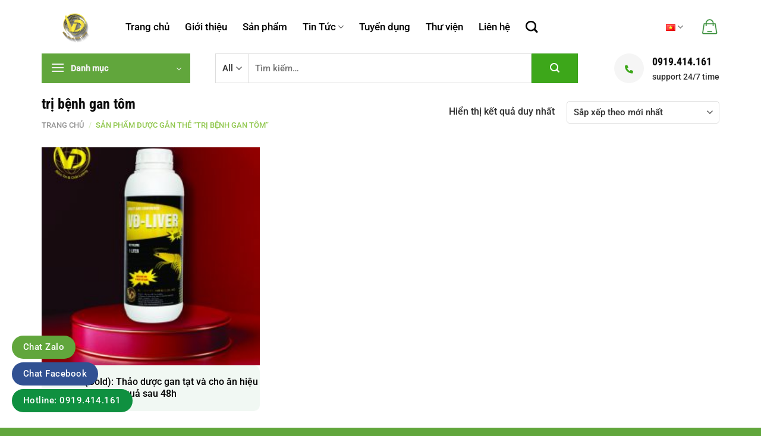

--- FILE ---
content_type: text/html; charset=UTF-8
request_url: https://thuocthuysanvietduc.vn/tu-khoa-san-pham/tri-benh-gan-tom/
body_size: 30844
content:
<!DOCTYPE html>
<!--[if IE 9 ]> <html lang="vi" class="ie9 loading-site no-js"> <![endif]-->
<!--[if IE 8 ]> <html lang="vi" class="ie8 loading-site no-js"> <![endif]-->
<!--[if (gte IE 9)|!(IE)]><!--><html lang="vi" class="loading-site no-js"> <!--<![endif]-->
<head><meta charset="UTF-8" /><script>if(navigator.userAgent.match(/MSIE|Internet Explorer/i)||navigator.userAgent.match(/Trident\/7\..*?rv:11/i)){var href=document.location.href;if(!href.match(/[?&]nowprocket/)){if(href.indexOf("?")==-1){if(href.indexOf("#")==-1){document.location.href=href+"?nowprocket=1"}else{document.location.href=href.replace("#","?nowprocket=1#")}}else{if(href.indexOf("#")==-1){document.location.href=href+"&nowprocket=1"}else{document.location.href=href.replace("#","&nowprocket=1#")}}}}</script><script>(()=>{class RocketLazyLoadScripts{constructor(){this.v="1.2.6",this.triggerEvents=["keydown","mousedown","mousemove","touchmove","touchstart","touchend","wheel"],this.userEventHandler=this.t.bind(this),this.touchStartHandler=this.i.bind(this),this.touchMoveHandler=this.o.bind(this),this.touchEndHandler=this.h.bind(this),this.clickHandler=this.u.bind(this),this.interceptedClicks=[],this.interceptedClickListeners=[],this.l(this),window.addEventListener("pageshow",(t=>{this.persisted=t.persisted,this.everythingLoaded&&this.m()})),this.CSPIssue=sessionStorage.getItem("rocketCSPIssue"),document.addEventListener("securitypolicyviolation",(t=>{this.CSPIssue||"script-src-elem"!==t.violatedDirective||"data"!==t.blockedURI||(this.CSPIssue=!0,sessionStorage.setItem("rocketCSPIssue",!0))})),document.addEventListener("DOMContentLoaded",(()=>{this.k()})),this.delayedScripts={normal:[],async:[],defer:[]},this.trash=[],this.allJQueries=[]}p(t){document.hidden?t.t():(this.triggerEvents.forEach((e=>window.addEventListener(e,t.userEventHandler,{passive:!0}))),window.addEventListener("touchstart",t.touchStartHandler,{passive:!0}),window.addEventListener("mousedown",t.touchStartHandler),document.addEventListener("visibilitychange",t.userEventHandler))}_(){this.triggerEvents.forEach((t=>window.removeEventListener(t,this.userEventHandler,{passive:!0}))),document.removeEventListener("visibilitychange",this.userEventHandler)}i(t){"HTML"!==t.target.tagName&&(window.addEventListener("touchend",this.touchEndHandler),window.addEventListener("mouseup",this.touchEndHandler),window.addEventListener("touchmove",this.touchMoveHandler,{passive:!0}),window.addEventListener("mousemove",this.touchMoveHandler),t.target.addEventListener("click",this.clickHandler),this.L(t.target,!0),this.S(t.target,"onclick","rocket-onclick"),this.C())}o(t){window.removeEventListener("touchend",this.touchEndHandler),window.removeEventListener("mouseup",this.touchEndHandler),window.removeEventListener("touchmove",this.touchMoveHandler,{passive:!0}),window.removeEventListener("mousemove",this.touchMoveHandler),t.target.removeEventListener("click",this.clickHandler),this.L(t.target,!1),this.S(t.target,"rocket-onclick","onclick"),this.M()}h(){window.removeEventListener("touchend",this.touchEndHandler),window.removeEventListener("mouseup",this.touchEndHandler),window.removeEventListener("touchmove",this.touchMoveHandler,{passive:!0}),window.removeEventListener("mousemove",this.touchMoveHandler)}u(t){t.target.removeEventListener("click",this.clickHandler),this.L(t.target,!1),this.S(t.target,"rocket-onclick","onclick"),this.interceptedClicks.push(t),t.preventDefault(),t.stopPropagation(),t.stopImmediatePropagation(),this.M()}O(){window.removeEventListener("touchstart",this.touchStartHandler,{passive:!0}),window.removeEventListener("mousedown",this.touchStartHandler),this.interceptedClicks.forEach((t=>{t.target.dispatchEvent(new MouseEvent("click",{view:t.view,bubbles:!0,cancelable:!0}))}))}l(t){EventTarget.prototype.addEventListenerWPRocketBase=EventTarget.prototype.addEventListener,EventTarget.prototype.addEventListener=function(e,i,o){"click"!==e||t.windowLoaded||i===t.clickHandler||t.interceptedClickListeners.push({target:this,func:i,options:o}),(this||window).addEventListenerWPRocketBase(e,i,o)}}L(t,e){this.interceptedClickListeners.forEach((i=>{i.target===t&&(e?t.removeEventListener("click",i.func,i.options):t.addEventListener("click",i.func,i.options))})),t.parentNode!==document.documentElement&&this.L(t.parentNode,e)}D(){return new Promise((t=>{this.P?this.M=t:t()}))}C(){this.P=!0}M(){this.P=!1}S(t,e,i){t.hasAttribute&&t.hasAttribute(e)&&(event.target.setAttribute(i,event.target.getAttribute(e)),event.target.removeAttribute(e))}t(){this._(this),"loading"===document.readyState?document.addEventListener("DOMContentLoaded",this.R.bind(this)):this.R()}k(){let t=[];document.querySelectorAll("script[type=rocketlazyloadscript][data-rocket-src]").forEach((e=>{let i=e.getAttribute("data-rocket-src");if(i&&!i.startsWith("data:")){0===i.indexOf("//")&&(i=location.protocol+i);try{const o=new URL(i).origin;o!==location.origin&&t.push({src:o,crossOrigin:e.crossOrigin||"module"===e.getAttribute("data-rocket-type")})}catch(t){}}})),t=[...new Map(t.map((t=>[JSON.stringify(t),t]))).values()],this.T(t,"preconnect")}async R(){this.lastBreath=Date.now(),this.j(this),this.F(this),this.I(),this.W(),this.q(),await this.A(this.delayedScripts.normal),await this.A(this.delayedScripts.defer),await this.A(this.delayedScripts.async);try{await this.U(),await this.H(this),await this.J()}catch(t){console.error(t)}window.dispatchEvent(new Event("rocket-allScriptsLoaded")),this.everythingLoaded=!0,this.D().then((()=>{this.O()})),this.N()}W(){document.querySelectorAll("script[type=rocketlazyloadscript]").forEach((t=>{t.hasAttribute("data-rocket-src")?t.hasAttribute("async")&&!1!==t.async?this.delayedScripts.async.push(t):t.hasAttribute("defer")&&!1!==t.defer||"module"===t.getAttribute("data-rocket-type")?this.delayedScripts.defer.push(t):this.delayedScripts.normal.push(t):this.delayedScripts.normal.push(t)}))}async B(t){if(await this.G(),!0!==t.noModule||!("noModule"in HTMLScriptElement.prototype))return new Promise((e=>{let i;function o(){(i||t).setAttribute("data-rocket-status","executed"),e()}try{if(navigator.userAgent.indexOf("Firefox/")>0||""===navigator.vendor||this.CSPIssue)i=document.createElement("script"),[...t.attributes].forEach((t=>{let e=t.nodeName;"type"!==e&&("data-rocket-type"===e&&(e="type"),"data-rocket-src"===e&&(e="src"),i.setAttribute(e,t.nodeValue))})),t.text&&(i.text=t.text),i.hasAttribute("src")?(i.addEventListener("load",o),i.addEventListener("error",(function(){i.setAttribute("data-rocket-status","failed-network"),e()})),setTimeout((()=>{i.isConnected||e()}),1)):(i.text=t.text,o()),t.parentNode.replaceChild(i,t);else{const i=t.getAttribute("data-rocket-type"),s=t.getAttribute("data-rocket-src");i?(t.type=i,t.removeAttribute("data-rocket-type")):t.removeAttribute("type"),t.addEventListener("load",o),t.addEventListener("error",(i=>{this.CSPIssue&&i.target.src.startsWith("data:")?(console.log("WPRocket: data-uri blocked by CSP -> fallback"),t.removeAttribute("src"),this.B(t).then(e)):(t.setAttribute("data-rocket-status","failed-network"),e())})),s?(t.removeAttribute("data-rocket-src"),t.src=s):t.src="data:text/javascript;base64,"+window.btoa(unescape(encodeURIComponent(t.text)))}}catch(i){t.setAttribute("data-rocket-status","failed-transform"),e()}}));t.setAttribute("data-rocket-status","skipped")}async A(t){const e=t.shift();return e&&e.isConnected?(await this.B(e),this.A(t)):Promise.resolve()}q(){this.T([...this.delayedScripts.normal,...this.delayedScripts.defer,...this.delayedScripts.async],"preload")}T(t,e){var i=document.createDocumentFragment();t.forEach((t=>{const o=t.getAttribute&&t.getAttribute("data-rocket-src")||t.src;if(o&&!o.startsWith("data:")){const s=document.createElement("link");s.href=o,s.rel=e,"preconnect"!==e&&(s.as="script"),t.getAttribute&&"module"===t.getAttribute("data-rocket-type")&&(s.crossOrigin=!0),t.crossOrigin&&(s.crossOrigin=t.crossOrigin),t.integrity&&(s.integrity=t.integrity),i.appendChild(s),this.trash.push(s)}})),document.head.appendChild(i)}j(t){let e={};function i(i,o){return e[o].eventsToRewrite.indexOf(i)>=0&&!t.everythingLoaded?"rocket-"+i:i}function o(t,o){!function(t){e[t]||(e[t]={originalFunctions:{add:t.addEventListener,remove:t.removeEventListener},eventsToRewrite:[]},t.addEventListener=function(){arguments[0]=i(arguments[0],t),e[t].originalFunctions.add.apply(t,arguments)},t.removeEventListener=function(){arguments[0]=i(arguments[0],t),e[t].originalFunctions.remove.apply(t,arguments)})}(t),e[t].eventsToRewrite.push(o)}function s(e,i){let o=e[i];e[i]=null,Object.defineProperty(e,i,{get:()=>o||function(){},set(s){t.everythingLoaded?o=s:e["rocket"+i]=o=s}})}o(document,"DOMContentLoaded"),o(window,"DOMContentLoaded"),o(window,"load"),o(window,"pageshow"),o(document,"readystatechange"),s(document,"onreadystatechange"),s(window,"onload"),s(window,"onpageshow");try{Object.defineProperty(document,"readyState",{get:()=>t.rocketReadyState,set(e){t.rocketReadyState=e},configurable:!0}),document.readyState="loading"}catch(t){console.log("WPRocket DJE readyState conflict, bypassing")}}F(t){let e;function i(e){return t.everythingLoaded?e:e.split(" ").map((t=>"load"===t||0===t.indexOf("load.")?"rocket-jquery-load":t)).join(" ")}function o(o){function s(t){const e=o.fn[t];o.fn[t]=o.fn.init.prototype[t]=function(){return this[0]===window&&("string"==typeof arguments[0]||arguments[0]instanceof String?arguments[0]=i(arguments[0]):"object"==typeof arguments[0]&&Object.keys(arguments[0]).forEach((t=>{const e=arguments[0][t];delete arguments[0][t],arguments[0][i(t)]=e}))),e.apply(this,arguments),this}}o&&o.fn&&!t.allJQueries.includes(o)&&(o.fn.ready=o.fn.init.prototype.ready=function(e){return t.domReadyFired?e.bind(document)(o):document.addEventListener("rocket-DOMContentLoaded",(()=>e.bind(document)(o))),o([])},s("on"),s("one"),t.allJQueries.push(o)),e=o}o(window.jQuery),Object.defineProperty(window,"jQuery",{get:()=>e,set(t){o(t)}})}async H(t){const e=document.querySelector("script[data-webpack]");e&&(await async function(){return new Promise((t=>{e.addEventListener("load",t),e.addEventListener("error",t)}))}(),await t.K(),await t.H(t))}async U(){this.domReadyFired=!0;try{document.readyState="interactive"}catch(t){}await this.G(),document.dispatchEvent(new Event("rocket-readystatechange")),await this.G(),document.rocketonreadystatechange&&document.rocketonreadystatechange(),await this.G(),document.dispatchEvent(new Event("rocket-DOMContentLoaded")),await this.G(),window.dispatchEvent(new Event("rocket-DOMContentLoaded"))}async J(){try{document.readyState="complete"}catch(t){}await this.G(),document.dispatchEvent(new Event("rocket-readystatechange")),await this.G(),document.rocketonreadystatechange&&document.rocketonreadystatechange(),await this.G(),window.dispatchEvent(new Event("rocket-load")),await this.G(),window.rocketonload&&window.rocketonload(),await this.G(),this.allJQueries.forEach((t=>t(window).trigger("rocket-jquery-load"))),await this.G();const t=new Event("rocket-pageshow");t.persisted=this.persisted,window.dispatchEvent(t),await this.G(),window.rocketonpageshow&&window.rocketonpageshow({persisted:this.persisted}),this.windowLoaded=!0}m(){document.onreadystatechange&&document.onreadystatechange(),window.onload&&window.onload(),window.onpageshow&&window.onpageshow({persisted:this.persisted})}I(){const t=new Map;document.write=document.writeln=function(e){const i=document.currentScript;i||console.error("WPRocket unable to document.write this: "+e);const o=document.createRange(),s=i.parentElement;let n=t.get(i);void 0===n&&(n=i.nextSibling,t.set(i,n));const c=document.createDocumentFragment();o.setStart(c,0),c.appendChild(o.createContextualFragment(e)),s.insertBefore(c,n)}}async G(){Date.now()-this.lastBreath>45&&(await this.K(),this.lastBreath=Date.now())}async K(){return document.hidden?new Promise((t=>setTimeout(t))):new Promise((t=>requestAnimationFrame(t)))}N(){this.trash.forEach((t=>t.remove()))}static run(){const t=new RocketLazyLoadScripts;t.p(t)}}RocketLazyLoadScripts.run()})();</script>
	
	<meta name="viewport" content="width=device-width, initial-scale=1.0, maximum-scale=1.0, user-scalable=no" />

	<link rel="profile" href="https://gmpg.org/xfn/11" />
	<link rel="pingback" href="https://thuocthuysanvietduc.vn/xmlrpc.php" />

	<script type="rocketlazyloadscript">(function(html){html.className = html.className.replace(/\bno-js\b/,'js')})(document.documentElement);</script>
<meta name='robots' content='index, follow, max-image-preview:large, max-snippet:-1, max-video-preview:-1' />
	<style>img:is([sizes="auto" i], [sizes^="auto," i]) { contain-intrinsic-size: 3000px 1500px }</style>
	<meta name="viewport" content="width=device-width, initial-scale=1" />
	<!-- This site is optimized with the Yoast SEO plugin v25.5 - https://yoast.com/wordpress/plugins/seo/ -->
	<title>trị bệnh gan tôm - Công ty TNHH Khoa Học Việt Đức</title>
	<link rel="canonical" href="https://thuocthuysanvietduc.vn/tu-khoa-san-pham/tri-benh-gan-tom/" />
	<meta property="og:locale" content="vi_VN" />
	<meta property="og:type" content="article" />
	<meta property="og:title" content="trị bệnh gan tôm - Công ty TNHH Khoa Học Việt Đức" />
	<meta property="og:url" content="https://thuocthuysanvietduc.vn/tu-khoa-san-pham/tri-benh-gan-tom/" />
	<meta property="og:site_name" content="Công ty TNHH Khoa Học Việt Đức" />
	<meta name="twitter:card" content="summary_large_image" />
	<script type="application/ld+json" class="yoast-schema-graph">{"@context":"https://schema.org","@graph":[{"@type":"CollectionPage","@id":"https://thuocthuysanvietduc.vn/tu-khoa-san-pham/tri-benh-gan-tom/","url":"https://thuocthuysanvietduc.vn/tu-khoa-san-pham/tri-benh-gan-tom/","name":"trị bệnh gan tôm - Công ty TNHH Khoa Học Việt Đức","isPartOf":{"@id":"https://thuocthuysanvietduc.vn/#website"},"primaryImageOfPage":{"@id":"https://thuocthuysanvietduc.vn/tu-khoa-san-pham/tri-benh-gan-tom/#primaryimage"},"image":{"@id":"https://thuocthuysanvietduc.vn/tu-khoa-san-pham/tri-benh-gan-tom/#primaryimage"},"thumbnailUrl":"https://thuocthuysanvietduc.vn/wp-content/uploads/2023/07/vd-liver.jpg","breadcrumb":{"@id":"https://thuocthuysanvietduc.vn/tu-khoa-san-pham/tri-benh-gan-tom/#breadcrumb"},"inLanguage":"vi"},{"@type":"ImageObject","inLanguage":"vi","@id":"https://thuocthuysanvietduc.vn/tu-khoa-san-pham/tri-benh-gan-tom/#primaryimage","url":"https://thuocthuysanvietduc.vn/wp-content/uploads/2023/07/vd-liver.jpg","contentUrl":"https://thuocthuysanvietduc.vn/wp-content/uploads/2023/07/vd-liver.jpg","width":915,"height":1096},{"@type":"BreadcrumbList","@id":"https://thuocthuysanvietduc.vn/tu-khoa-san-pham/tri-benh-gan-tom/#breadcrumb","itemListElement":[{"@type":"ListItem","position":1,"name":"Trang chủ","item":"https://thuocthuysanvietduc.vn/"},{"@type":"ListItem","position":2,"name":"trị bệnh gan tôm"}]},{"@type":"WebSite","@id":"https://thuocthuysanvietduc.vn/#website","url":"https://thuocthuysanvietduc.vn/","name":"Công ty TNHH Khoa Học Việt Đức","description":"Nuôi tôm đúng cách để thành công!","potentialAction":[{"@type":"SearchAction","target":{"@type":"EntryPoint","urlTemplate":"https://thuocthuysanvietduc.vn/?s={search_term_string}"},"query-input":{"@type":"PropertyValueSpecification","valueRequired":true,"valueName":"search_term_string"}}],"inLanguage":"vi"}]}</script>
	<!-- / Yoast SEO plugin. -->


<link rel='dns-prefetch' href='//use.fontawesome.com' />

<link rel='prefetch' href='https://thuocthuysanvietduc.vn/wp-content/themes/flatsome/assets/js/flatsome.js?ver=e1ad26bd5672989785e1' />
<link rel='prefetch' href='https://thuocthuysanvietduc.vn/wp-content/themes/flatsome/assets/js/chunk.slider.js?ver=3.19.15' />
<link rel='prefetch' href='https://thuocthuysanvietduc.vn/wp-content/themes/flatsome/assets/js/chunk.popups.js?ver=3.19.15' />
<link rel='prefetch' href='https://thuocthuysanvietduc.vn/wp-content/themes/flatsome/assets/js/chunk.tooltips.js?ver=3.19.15' />
<link rel='prefetch' href='https://thuocthuysanvietduc.vn/wp-content/themes/flatsome/assets/js/woocommerce.js?ver=dd6035ce106022a74757' />
<link rel="alternate" type="application/rss+xml" title="Dòng thông tin Công ty TNHH Khoa Học Việt Đức &raquo;" href="https://thuocthuysanvietduc.vn/feed/" />
<link rel="alternate" type="application/rss+xml" title="Công ty TNHH Khoa Học Việt Đức &raquo; Dòng bình luận" href="https://thuocthuysanvietduc.vn/comments/feed/" />
<script type="text/javascript" id="wpp-js" src="https://thuocthuysanvietduc.vn/wp-content/plugins/wordpress-popular-posts/assets/js/wpp.min.js?ver=7.3.6" data-sampling="0" data-sampling-rate="100" data-api-url="https://thuocthuysanvietduc.vn/wp-json/wordpress-popular-posts" data-post-id="0" data-token="694478a579" data-lang="vi" data-debug="0"></script>
<link rel="alternate" type="application/rss+xml" title="Nguồn cấp Công ty TNHH Khoa Học Việt Đức &raquo; trị bệnh gan tôm Thẻ" href="https://thuocthuysanvietduc.vn/tu-khoa-san-pham/tri-benh-gan-tom/feed/" />
<style id='wp-emoji-styles-inline-css' type='text/css'>

	img.wp-smiley, img.emoji {
		display: inline !important;
		border: none !important;
		box-shadow: none !important;
		height: 1em !important;
		width: 1em !important;
		margin: 0 0.07em !important;
		vertical-align: -0.1em !important;
		background: none !important;
		padding: 0 !important;
	}
</style>
<style id='wp-block-library-inline-css' type='text/css'>
:root{--wp-admin-theme-color:#007cba;--wp-admin-theme-color--rgb:0,124,186;--wp-admin-theme-color-darker-10:#006ba1;--wp-admin-theme-color-darker-10--rgb:0,107,161;--wp-admin-theme-color-darker-20:#005a87;--wp-admin-theme-color-darker-20--rgb:0,90,135;--wp-admin-border-width-focus:2px;--wp-block-synced-color:#7a00df;--wp-block-synced-color--rgb:122,0,223;--wp-bound-block-color:var(--wp-block-synced-color)}@media (min-resolution:192dpi){:root{--wp-admin-border-width-focus:1.5px}}.wp-element-button{cursor:pointer}:root{--wp--preset--font-size--normal:16px;--wp--preset--font-size--huge:42px}:root .has-very-light-gray-background-color{background-color:#eee}:root .has-very-dark-gray-background-color{background-color:#313131}:root .has-very-light-gray-color{color:#eee}:root .has-very-dark-gray-color{color:#313131}:root .has-vivid-green-cyan-to-vivid-cyan-blue-gradient-background{background:linear-gradient(135deg,#00d084,#0693e3)}:root .has-purple-crush-gradient-background{background:linear-gradient(135deg,#34e2e4,#4721fb 50%,#ab1dfe)}:root .has-hazy-dawn-gradient-background{background:linear-gradient(135deg,#faaca8,#dad0ec)}:root .has-subdued-olive-gradient-background{background:linear-gradient(135deg,#fafae1,#67a671)}:root .has-atomic-cream-gradient-background{background:linear-gradient(135deg,#fdd79a,#004a59)}:root .has-nightshade-gradient-background{background:linear-gradient(135deg,#330968,#31cdcf)}:root .has-midnight-gradient-background{background:linear-gradient(135deg,#020381,#2874fc)}.has-regular-font-size{font-size:1em}.has-larger-font-size{font-size:2.625em}.has-normal-font-size{font-size:var(--wp--preset--font-size--normal)}.has-huge-font-size{font-size:var(--wp--preset--font-size--huge)}.has-text-align-center{text-align:center}.has-text-align-left{text-align:left}.has-text-align-right{text-align:right}#end-resizable-editor-section{display:none}.aligncenter{clear:both}.items-justified-left{justify-content:flex-start}.items-justified-center{justify-content:center}.items-justified-right{justify-content:flex-end}.items-justified-space-between{justify-content:space-between}.screen-reader-text{border:0;clip-path:inset(50%);height:1px;margin:-1px;overflow:hidden;padding:0;position:absolute;width:1px;word-wrap:normal!important}.screen-reader-text:focus{background-color:#ddd;clip-path:none;color:#444;display:block;font-size:1em;height:auto;left:5px;line-height:normal;padding:15px 23px 14px;text-decoration:none;top:5px;width:auto;z-index:100000}html :where(.has-border-color){border-style:solid}html :where([style*=border-top-color]){border-top-style:solid}html :where([style*=border-right-color]){border-right-style:solid}html :where([style*=border-bottom-color]){border-bottom-style:solid}html :where([style*=border-left-color]){border-left-style:solid}html :where([style*=border-width]){border-style:solid}html :where([style*=border-top-width]){border-top-style:solid}html :where([style*=border-right-width]){border-right-style:solid}html :where([style*=border-bottom-width]){border-bottom-style:solid}html :where([style*=border-left-width]){border-left-style:solid}html :where(img[class*=wp-image-]){height:auto;max-width:100%}:where(figure){margin:0 0 1em}html :where(.is-position-sticky){--wp-admin--admin-bar--position-offset:var(--wp-admin--admin-bar--height,0px)}@media screen and (max-width:600px){html :where(.is-position-sticky){--wp-admin--admin-bar--position-offset:0px}}
</style>
<style id='font-awesome-svg-styles-default-inline-css' type='text/css'>
.svg-inline--fa {
  display: inline-block;
  height: 1em;
  overflow: visible;
  vertical-align: -.125em;
}
</style>
<link data-minify="1" rel='stylesheet' id='font-awesome-svg-styles-css' href='https://thuocthuysanvietduc.vn/wp-content/cache/min/1/wp-content/uploads/font-awesome/v5.15.4/css/svg-with-js.css?ver=1753491919' type='text/css' media='all' />
<style id='font-awesome-svg-styles-inline-css' type='text/css'>
   .wp-block-font-awesome-icon svg::before,
   .wp-rich-text-font-awesome-icon svg::before {content: unset;}
</style>
<link rel='stylesheet' id='toc-screen-css' href='https://thuocthuysanvietduc.vn/wp-content/plugins/table-of-contents-plus/screen.min.css?ver=2411.1' type='text/css' media='all' />
<style id='toc-screen-inline-css' type='text/css'>
div#toc_container {width: 100%;}
</style>
<style id='woocommerce-inline-inline-css' type='text/css'>
.woocommerce form .form-row .required { visibility: visible; }
</style>
<link rel='stylesheet' id='woo-variation-swatches-css' href='https://thuocthuysanvietduc.vn/wp-content/plugins/woo-variation-swatches/assets/css/frontend.min.css?ver=1762879600' type='text/css' media='all' />
<style id='woo-variation-swatches-inline-css' type='text/css'>
:root {
--wvs-tick:url("data:image/svg+xml;utf8,%3Csvg filter='drop-shadow(0px 0px 2px rgb(0 0 0 / .8))' xmlns='http://www.w3.org/2000/svg'  viewBox='0 0 30 30'%3E%3Cpath fill='none' stroke='%23ffffff' stroke-linecap='round' stroke-linejoin='round' stroke-width='4' d='M4 16L11 23 27 7'/%3E%3C/svg%3E");

--wvs-cross:url("data:image/svg+xml;utf8,%3Csvg filter='drop-shadow(0px 0px 5px rgb(255 255 255 / .6))' xmlns='http://www.w3.org/2000/svg' width='72px' height='72px' viewBox='0 0 24 24'%3E%3Cpath fill='none' stroke='%23ff0000' stroke-linecap='round' stroke-width='0.6' d='M5 5L19 19M19 5L5 19'/%3E%3C/svg%3E");
--wvs-single-product-item-width:0px;
--wvs-single-product-item-height:36px;
--wvs-single-product-item-font-size:16px}
</style>
<link data-minify="1" rel='stylesheet' id='wordpress-popular-posts-css-css' href='https://thuocthuysanvietduc.vn/wp-content/cache/min/1/wp-content/plugins/wordpress-popular-posts/assets/css/wpp.css?ver=1753491919' type='text/css' media='all' />
<link data-minify="1" rel='stylesheet' id='font-awesome-official-css' href='https://thuocthuysanvietduc.vn/wp-content/cache/min/1/releases/v5.15.4/css/all.css?ver=1753491919' type='text/css' media='all' crossorigin="anonymous" />
<link data-minify="1" rel='stylesheet' id='flatsome-main-css' href='https://thuocthuysanvietduc.vn/wp-content/cache/min/1/wp-content/themes/flatsome/assets/css/flatsome.css?ver=1753491919' type='text/css' media='all' />
<style id='flatsome-main-inline-css' type='text/css'>
@font-face {
				font-family: "fl-icons";
				font-display: block;
				src: url(https://thuocthuysanvietduc.vn/wp-content/themes/flatsome/assets/css/icons/fl-icons.eot?v=3.19.15);
				src:
					url(https://thuocthuysanvietduc.vn/wp-content/themes/flatsome/assets/css/icons/fl-icons.eot#iefix?v=3.19.15) format("embedded-opentype"),
					url(https://thuocthuysanvietduc.vn/wp-content/themes/flatsome/assets/css/icons/fl-icons.woff2?v=3.19.15) format("woff2"),
					url(https://thuocthuysanvietduc.vn/wp-content/themes/flatsome/assets/css/icons/fl-icons.ttf?v=3.19.15) format("truetype"),
					url(https://thuocthuysanvietduc.vn/wp-content/themes/flatsome/assets/css/icons/fl-icons.woff?v=3.19.15) format("woff"),
					url(https://thuocthuysanvietduc.vn/wp-content/themes/flatsome/assets/css/icons/fl-icons.svg?v=3.19.15#fl-icons) format("svg");
			}
</style>
<link data-minify="1" rel='stylesheet' id='flatsome-shop-css' href='https://thuocthuysanvietduc.vn/wp-content/cache/min/1/wp-content/themes/flatsome/assets/css/flatsome-shop.css?ver=1753491919' type='text/css' media='all' />
<link data-minify="1" rel='stylesheet' id='flatsome-style-css' href='https://thuocthuysanvietduc.vn/wp-content/cache/min/1/wp-content/themes/gioi-thieu-cong-ty/style.css?ver=1753491919' type='text/css' media='all' />
<link data-minify="1" rel='stylesheet' id='font-awesome-official-v4shim-css' href='https://thuocthuysanvietduc.vn/wp-content/cache/min/1/releases/v5.15.4/css/v4-shims.css?ver=1753491919' type='text/css' media='all' crossorigin="anonymous" />
<style id='font-awesome-official-v4shim-inline-css' type='text/css'>
@font-face {
font-family: "FontAwesome";
font-display: block;
src: url("https://use.fontawesome.com/releases/v5.15.4/webfonts/fa-brands-400.eot"),
		url("https://use.fontawesome.com/releases/v5.15.4/webfonts/fa-brands-400.eot?#iefix") format("embedded-opentype"),
		url("https://use.fontawesome.com/releases/v5.15.4/webfonts/fa-brands-400.woff2") format("woff2"),
		url("https://use.fontawesome.com/releases/v5.15.4/webfonts/fa-brands-400.woff") format("woff"),
		url("https://use.fontawesome.com/releases/v5.15.4/webfonts/fa-brands-400.ttf") format("truetype"),
		url("https://use.fontawesome.com/releases/v5.15.4/webfonts/fa-brands-400.svg#fontawesome") format("svg");
}

@font-face {
font-family: "FontAwesome";
font-display: block;
src: url("https://use.fontawesome.com/releases/v5.15.4/webfonts/fa-solid-900.eot"),
		url("https://use.fontawesome.com/releases/v5.15.4/webfonts/fa-solid-900.eot?#iefix") format("embedded-opentype"),
		url("https://use.fontawesome.com/releases/v5.15.4/webfonts/fa-solid-900.woff2") format("woff2"),
		url("https://use.fontawesome.com/releases/v5.15.4/webfonts/fa-solid-900.woff") format("woff"),
		url("https://use.fontawesome.com/releases/v5.15.4/webfonts/fa-solid-900.ttf") format("truetype"),
		url("https://use.fontawesome.com/releases/v5.15.4/webfonts/fa-solid-900.svg#fontawesome") format("svg");
}

@font-face {
font-family: "FontAwesome";
font-display: block;
src: url("https://use.fontawesome.com/releases/v5.15.4/webfonts/fa-regular-400.eot"),
		url("https://use.fontawesome.com/releases/v5.15.4/webfonts/fa-regular-400.eot?#iefix") format("embedded-opentype"),
		url("https://use.fontawesome.com/releases/v5.15.4/webfonts/fa-regular-400.woff2") format("woff2"),
		url("https://use.fontawesome.com/releases/v5.15.4/webfonts/fa-regular-400.woff") format("woff"),
		url("https://use.fontawesome.com/releases/v5.15.4/webfonts/fa-regular-400.ttf") format("truetype"),
		url("https://use.fontawesome.com/releases/v5.15.4/webfonts/fa-regular-400.svg#fontawesome") format("svg");
unicode-range: U+F004-F005,U+F007,U+F017,U+F022,U+F024,U+F02E,U+F03E,U+F044,U+F057-F059,U+F06E,U+F070,U+F075,U+F07B-F07C,U+F080,U+F086,U+F089,U+F094,U+F09D,U+F0A0,U+F0A4-F0A7,U+F0C5,U+F0C7-F0C8,U+F0E0,U+F0EB,U+F0F3,U+F0F8,U+F0FE,U+F111,U+F118-F11A,U+F11C,U+F133,U+F144,U+F146,U+F14A,U+F14D-F14E,U+F150-F152,U+F15B-F15C,U+F164-F165,U+F185-F186,U+F191-F192,U+F1AD,U+F1C1-F1C9,U+F1CD,U+F1D8,U+F1E3,U+F1EA,U+F1F6,U+F1F9,U+F20A,U+F247-F249,U+F24D,U+F254-F25B,U+F25D,U+F267,U+F271-F274,U+F279,U+F28B,U+F28D,U+F2B5-F2B6,U+F2B9,U+F2BB,U+F2BD,U+F2C1-F2C2,U+F2D0,U+F2D2,U+F2DC,U+F2ED,U+F328,U+F358-F35B,U+F3A5,U+F3D1,U+F410,U+F4AD;
}
</style>
<script type="rocketlazyloadscript" data-rocket-type="text/javascript" data-rocket-src="https://thuocthuysanvietduc.vn/wp-includes/js/jquery/jquery.min.js?ver=3.7.1" id="jquery-core-js"></script>
<script type="rocketlazyloadscript" data-rocket-type="text/javascript" data-rocket-src="https://thuocthuysanvietduc.vn/wp-includes/js/jquery/jquery-migrate.min.js?ver=3.4.1" id="jquery-migrate-js"></script>
<script type="rocketlazyloadscript" data-rocket-type="text/javascript" data-rocket-src="https://thuocthuysanvietduc.vn/wp-content/plugins/woocommerce/assets/js/jquery-blockui/jquery.blockUI.min.js?ver=2.7.0-wc.10.4.3" id="wc-jquery-blockui-js" data-wp-strategy="defer"></script>
<script type="text/javascript" id="wc-add-to-cart-js-extra">
/* <![CDATA[ */
var wc_add_to_cart_params = {"ajax_url":"\/wp-admin\/admin-ajax.php","wc_ajax_url":"\/?wc-ajax=%%endpoint%%","i18n_view_cart":"Xem gi\u1ecf h\u00e0ng","cart_url":"https:\/\/thuocthuysanvietduc.vn\/gio-hang\/","is_cart":"","cart_redirect_after_add":"no"};
/* ]]> */
</script>
<script type="rocketlazyloadscript" data-rocket-type="text/javascript" data-rocket-src="https://thuocthuysanvietduc.vn/wp-content/plugins/woocommerce/assets/js/frontend/add-to-cart.min.js?ver=10.4.3" id="wc-add-to-cart-js" defer="defer" data-wp-strategy="defer"></script>
<script type="rocketlazyloadscript" data-rocket-type="text/javascript" data-rocket-src="https://thuocthuysanvietduc.vn/wp-content/plugins/woocommerce/assets/js/js-cookie/js.cookie.min.js?ver=2.1.4-wc.10.4.3" id="wc-js-cookie-js" data-wp-strategy="defer"></script>
<link rel="https://api.w.org/" href="https://thuocthuysanvietduc.vn/wp-json/" /><link rel="alternate" title="JSON" type="application/json" href="https://thuocthuysanvietduc.vn/wp-json/wp/v2/product_tag/760" /><link rel="EditURI" type="application/rsd+xml" title="RSD" href="https://thuocthuysanvietduc.vn/xmlrpc.php?rsd" />
<meta name="generator" content="WordPress 6.8.3" />
<meta name="generator" content="WooCommerce 10.4.3" />
<meta name="generator" content="Redux 4.5.10" />            <style id="wpp-loading-animation-styles">@-webkit-keyframes bgslide{from{background-position-x:0}to{background-position-x:-200%}}@keyframes bgslide{from{background-position-x:0}to{background-position-x:-200%}}.wpp-widget-block-placeholder,.wpp-shortcode-placeholder{margin:0 auto;width:60px;height:3px;background:#dd3737;background:linear-gradient(90deg,#dd3737 0%,#571313 10%,#dd3737 100%);background-size:200% auto;border-radius:3px;-webkit-animation:bgslide 1s infinite linear;animation:bgslide 1s infinite linear}</style>
            <meta name="google-site-verification" content="m6Dw_wjmWRKfHWpg1Kp3G3ciPAmQSvqJzISKiG4s0Ww" />
<!-- Global site tag (gtag.js) - Google Analytics -->
<script type="rocketlazyloadscript" async data-rocket-src="https://www.googletagmanager.com/gtag/js?id=G-P1SPDPC818"></script>
<script type="rocketlazyloadscript">
  window.dataLayer = window.dataLayer || [];
  function gtag(){dataLayer.push(arguments);}
  gtag('js', new Date());

  gtag('config', 'G-P1SPDPC818');
</script>

<!-- Google Tag Manager -->
<script type="rocketlazyloadscript">(function(w,d,s,l,i){w[l]=w[l]||[];w[l].push({'gtm.start':
new Date().getTime(),event:'gtm.js'});var f=d.getElementsByTagName(s)[0],
j=d.createElement(s),dl=l!='dataLayer'?'&l='+l:'';j.async=true;j.src=
'https://www.googletagmanager.com/gtm.js?id='+i+dl;f.parentNode.insertBefore(j,f);
})(window,document,'script','dataLayer','GTM-NNMPNBD');</script>
<!-- End Google Tag Manager -->
<meta name="google-site-verification" content="FCZbr1ghgVMvSmkoukN84UZn7avrLu6UMcMTxK9byt0" />	<noscript><style>.woocommerce-product-gallery{ opacity: 1 !important; }</style></noscript>
	<style type="text/css">.broken_link, a.broken_link {
	text-decoration: line-through;
}</style><link rel="icon" href="https://thuocthuysanvietduc.vn/wp-content/uploads/2021/02/favicon-100x100.png" sizes="32x32" />
<link rel="icon" href="https://thuocthuysanvietduc.vn/wp-content/uploads/2021/02/favicon.png" sizes="192x192" />
<link rel="apple-touch-icon" href="https://thuocthuysanvietduc.vn/wp-content/uploads/2021/02/favicon.png" />
<meta name="msapplication-TileImage" content="https://thuocthuysanvietduc.vn/wp-content/uploads/2021/02/favicon.png" />
<style id="custom-css" type="text/css">:root {--primary-color: #61a63c;--fs-color-primary: #61a63c;--fs-color-secondary: #3da71a;--fs-color-success: #7a9c59;--fs-color-alert: #b20000;--fs-experimental-link-color: #61a63c;--fs-experimental-link-color-hover: #1aac30;}.tooltipster-base {--tooltip-color: #fff;--tooltip-bg-color: #000;}.off-canvas-right .mfp-content, .off-canvas-left .mfp-content {--drawer-width: 300px;}.off-canvas .mfp-content.off-canvas-cart {--drawer-width: 360px;}.container-width, .full-width .ubermenu-nav, .container, .row{max-width: 1170px}.row.row-collapse{max-width: 1140px}.row.row-small{max-width: 1162.5px}.row.row-large{max-width: 1200px}.header-main{height: 90px}#logo img{max-height: 90px}#logo{width:111px;}#logo img{padding:3px 0;}.header-bottom{min-height: 10px}.header-top{min-height: 30px}.transparent .header-main{height: 30px}.transparent #logo img{max-height: 30px}.has-transparent + .page-title:first-of-type,.has-transparent + #main > .page-title,.has-transparent + #main > div > .page-title,.has-transparent + #main .page-header-wrapper:first-of-type .page-title{padding-top: 80px;}.header.show-on-scroll,.stuck .header-main{height:52px!important}.stuck #logo img{max-height: 52px!important}.search-form{ width: 100%;}.header-bg-color {background-color: rgba(255,255,255,0.9)}.header-bottom {background-color: #ffffff}.header-main .nav > li > a{line-height: 16px }.stuck .header-main .nav > li > a{line-height: 5px }.header-bottom-nav > li > a{line-height: 16px }@media (max-width: 549px) {.header-main{height: 70px}#logo img{max-height: 70px}}.nav-dropdown{font-size:95%}body{color: #303030}h1,h2,h3,h4,h5,h6,.heading-font{color: #0a0a0a;}body{font-size: 100%;}@media screen and (max-width: 549px){body{font-size: 100%;}}body{font-family: Roboto, sans-serif;}body {font-weight: 500;font-style: normal;}.nav > li > a {font-family: Roboto, sans-serif;}.mobile-sidebar-levels-2 .nav > li > ul > li > a {font-family: Roboto, sans-serif;}.nav > li > a,.mobile-sidebar-levels-2 .nav > li > ul > li > a {font-weight: 500;font-style: normal;}h1,h2,h3,h4,h5,h6,.heading-font, .off-canvas-center .nav-sidebar.nav-vertical > li > a{font-family: "Roboto Condensed", sans-serif;}h1,h2,h3,h4,h5,h6,.heading-font,.banner h1,.banner h2 {font-weight: 700;font-style: normal;}.alt-font{font-family: "Playfair Display", sans-serif;}.alt-font {font-weight: 400!important;font-style: italic!important;}.widget:where(:not(.widget_shopping_cart)) a{color: #303030;}.widget:where(:not(.widget_shopping_cart)) a:hover{color: #15ac17;}.widget .tagcloud a:hover{border-color: #15ac17; background-color: #15ac17;}.has-equal-box-heights .box-image {padding-top: 100%;}@media screen and (min-width: 550px){.products .box-vertical .box-image{min-width: 247px!important;width: 247px!important;}}.absolute-footer, html{background-color: #61a63c}.nav-vertical-fly-out > li + li {border-top-width: 1px; border-top-style: solid;}/* Custom CSS */body{font-weight:normal}.header-main .nav > li.active > a, .header-main .nav > li a:hover{color:#61A63C}.header-main .nav > li > a{color:black; font-size:17px}.header-cart-icon{margin-left: 3px !important;}.section-title-center span{text-transform: none;font-weight:500;color: #61a63c; font-size:29px}.section-title-container {margin-bottom: 4px;}.gioi-thieu-section .mb {margin-bottom: 0px;border-radius: 5px;box-shadow: 2px 2px 7px #2b2b2b;}.nut-xem-them{border: 1px solid #8ec74a !important;font-weight: normal;font-size: 14px !important; padding-top:3px; padding-bottom:3px}.section-title-center span:after{content: "";display: table;clear: both;background: url(/wp-content/uploads/2019/05/title-divide.png);width: 100%;height: 28px;background-repeat: no-repeat;background-position-x: center;background-position-y: bottom;padding-top: 30px;}.section-title b{background:none}.gioi-thieu-section .col, .hinh-anh-section .col.large-12{padding-bottom:0}.list-product .box-text .product-title{font-family: "roboto condensed", sans-serif;font-size: 18px;color: #3c3c3c;}.list-product .box-text, .related .product-small .box-text, .archive .product-small .box-text{background: #f1f8f3;border-radius: 10px;}.list-product .price, .related .product-small .price, .archive .product-small .price{margin-top:15px}.badge-container .badge{height: 30px;width: 50px;}.related h3{margin: 0;letter-spacing: 0;text-transform: none;font-size: 24px;font-weight: normal;color: #61a63c;}.breadcrumbs {color: #90c74d;font-weight: normal;}.badge-container .badge-inner{padding: 0px 15px;font-weight: normal;border-radius: 6px;font-size: 14px;}.badge-container{margin:20px}.list-product .product-small .add-to-cart-button a, .related .product-small .add-to-cart-button a, .archive .product-small .add-to-cart-button a{background-image: url(/wp-content/uploads/2019/05/icon-cart-2.png);font-weight: normal;padding: 2px 15px;border-radius: 25px;background-repeat: no-repeat;background-size: 22px;background-position-x: 13px;padding-left: 40px;background-position-y: 3px;}.list-product .product-small .price span.amount, .related .product-small .price span.amount, .archive .product-small .price span.amount{font-size: 20px;margin-top: 10px;font-weight: 500;}.list-product .col{padding: 0 23px 23px !important}.hinh-anh-section .tabbed-content li a{padding-left: 15px;padding-right: 15px;border-radius: 4px;border: 2px solid #ece9de;transform: skew(15deg);background: white;}.hinh-anh-section .tabbed-content li a span{transform: skew(-15deg);}.hinh-anh-section .tabbed-content li a:hover{color:#61a63c}.hinh-anh-section .tabbed-content li.active a{background: #ffffff;border: 2px solid #61a63c;}.san-pham-section .col{padding-bottom:0}.tab-panels {padding-top: 30px;}.album-anh .gallery-col{padding: 0 3.8px 7.6px;}.album-anh img{border-radius: 10px;border: 1px solid #ece9de;padding: 5px;background: white;}.star-rating span:before, .secondary.is-underline, .secondary.is-link, .secondary.is-outline, .stars a.active, .star-rating:before, .woocommerce-page .star-rating:before, .star-rating span:before, .color-secondary{color: #ffbe00 !important;}.phan-hoi .col.large-12{padding-bottom:0}.phan-hoi .icon-box .icon-box-text p span{font-size: 95%;color: #dfefda !important;}.phan-hoi .icon-box .icon-box-text p{margin-bottom: 5px;}.phan-hoi .icon-box .icon-box-img img{border-radius: 56px;border: 2px solid #a8ce73;}.phan-hoi .icon-box .icon-box-text{margin-left:15px;background: #447934a3;padding: 20px;border-radius: 10px;}.box-blog-post .is-divider{display:none}.list-post .box-image .image-cover{border-radius: 5px;border-bottom: 3px solid #61a63c;}.list-post .post-item .post-title:hover{color: #ff8f00}.list-post .post-item .post-title{font-size: 19px;font-weight: normal;margin-bottom: 10px;}.footer-section .dia-chi-email{background: url(/wp-content/uploads/2019/05/icon-1.png);background-repeat: no-repeat;background-size: 18px;background-position-y: center;padding-left: 23px;margin-bottom: 5px;}.footer-section .hotline{background: url(/wp-content/uploads/2019/05/phone-icon-1.png);background-repeat: no-repeat;background-size: 17px;background-position-y: center;padding-left: 23px;margin-bottom: 5px;}.footer-section .dia-chi{background: url(/wp-content/uploads/2019/05/map-icon.png);background-repeat: no-repeat;background-position-y: 6px;padding-left: 23px;background-size: 18px;margin-bottom: 5px;}.footer-section h4{text-transform: uppercase;color: #ffffff;font-weight: normal;margin-bottom: 30px;display: block;font-size: 19px;}.footer-section ul li{list-style: none;margin-bottom: 20px;background-image: url(/wp-content/uploads/2019/05/arrow.png);background-repeat: no-repeat;background-size: 5px;background-position-y: center;margin-left: 0;padding-left: 11px;}.footer-section .col{padding-bottom:0}.footer-section .cot1{flex-basis:30%; max-width:30%}.footer-section .cot2{flex-basis:22.333%; max-width:22.333%}.footer-secondary {padding: 0;}.mua-hang .col{padding-bottom:0}a.back-to-top{background: #61a63c !important;border: none !important;color: white;}.anh-cong-ty img{border-radius:15px}div.wpcf7-mail-sent-ok {border: 2px solid #61a63c;background: #61a63c;color: white;}.single-product .product-short-description p{margin-bottom:10px}.product-footer .woocommerce-tabs {padding: 0;border-top: 0;}.product-footer b, .product-footer strong{font-weight:500}.product-footer .woocommerce-tabs .tabs li a{padding-left: 15px;font-size: 16px;text-transform: none;color: #4e4e4e;padding-right: 15px;background: #ececec;border-top-left-radius: 5px;border-top-right-radius: 5px;border-top: 3px solid #d8d8d8;}.product-footer .woocommerce-tabs li.active a{background: #61a63c;color: white;border-top: 3px solid #90c648;}.product-footer .woocommerce-tabs li{margin:0; margin-right:3px}.single-product .cart{margin-bottom:10px}.nav-dropdown li a{border-bottom: 1px solid #f1f1f1;padding-top: 10px;padding-bottom: 10px;color: #424242;}.nav-dropdown.nav-dropdown-simple li.html{padding:0 10px 10px}.blog-single .large-9, .blog-archive .large-9, .page-right-sidebar .large-9{border-right:0 !important}.widget .is-divider{margin-top: 8px;height: 1px; background-color: rgb(97, 166, 60);margin: 0;width: 100%;max-width: 100%;}.widget ul {border-radius:4px;margin: 0;border: 1px solid #e5e5e5;padding: 10px;}.archive-page-header .large-12{padding-bottom:10px}#breadcrumbs{text-align:left; margin-bottom: 10px;font-size: 14px;padding: 0;}.blog-single .thong-tin-them{font-size: 14px;display: block;border-bottom: 1px solid #ececec;padding-bottom: 10px;}#ftwp-container.ftwp-wrap #ftwp-contents {border: 1px solid #61a63c;border-radius: 5px;}#ftwp-container.ftwp-wrap #ftwp-header-title {font-weight: normal;color: #61a63c;}#ftwp-container #ftwp-list.ftwp-list-nest.ftwp-colexp-icon .ftwp-anchor {padding-left: 10px;}#ftwp-container.ftwp-wrap #ftwp-list .ftwp-anchor:hover {color: #61a63c;}#ftwp-container.ftwp-wrap #ftwp-list .ftwp-text::before {background: rgb(97, 166, 60);}#ftwp-container.ftwp-wrap #ftwp-trigger {border-color: rgb(97, 166, 60);}#ftwp-container #ftwp-list.ftwp-strong-first>.ftwp-item>.ftwp-anchor .ftwp-text{font-weight:normal}#ftwp-container.ftwp-wrap .ftwp-icon-number::before{color: #61a63c;}#ftwp-container #ftwp-list.ftwp-list-nest.ftwp-colexp .ftwp-icon-expand, #ftwp-container #ftwp-list.ftwp-list-nest.ftwp-colexp .ftwp-has-sub .ftwp-has-sub>.ftwp-icon-collapse{display:none}.wpp-thumbnail{border-radius:99%; margin-right:10px}.blog-single .entry-title{margin-bottom:7px;font-weight: bold;color: #61a63c;font-size: 30px;}.wpp-list li a{flex-basis:18% !important; max-width:18%}.wpp-list li a.wpp-post-title{padding-left: 15px !important;flex-basis: 82% !important;max-width: 82%;font-size: 15px;line-height: 19px;padding: 6px; padding-right:0}.wpp-list li{display:inline-flex}.blog-single .entry-content p{margin-bottom:10px}.blog-single h4{font-weight: 400;}.blog-single h3{font-size:24px;color: #61a63c; font-weight:bold}.blog-single .danh-muc, .blog-single .the-tim-kiem{font-size:15px}.blog-single .blog-share{text-align:left !important}.meta-related{display:block;margin-top:10px;margin-bottom: 10px;} .meta-related ul li {list-style: square;font-size: 15px;margin-bottom:5px;}.bai-viet-lien-quan{margin-top:20px}.meta-related ul{background: #f7f7f7;padding: 10px;border-radius: 5px;}.meta-related ul li a{color: #ff8f00;text-transform: none; } .meta-related ul li a:hover{color: #61a63c;}.bai-viet-lien-quan ul li h3:hover{color:#61a63c}.bai-viet-lien-quan ul li h3{height: 45px;overflow: hidden;font-size: 17px;font-weight: normal;color: black;margin-top: 7px;line-height: 24px;}.bai-viet-lien-quan ul li .box-image img{height: 180px; border-radius:6px;object-fit: cover;object-position: center;}.bai-viet-lien-quan ul li{list-style:none; width:33.33%; float:left; padding-left:4px; padding-right:5px}.bai-viet-lien-quan ul{margin-bottom:0; display:inline-block; width:100%}.thong-tin-tac-gia h4{margin-bottom:4px; font-size:22px; font-weight:normal}.blog-archive .taxonomy-description{text-align:left; font-size:15px}.blog-archive .archive-page-header .page-title {text-align: left;text-transform: none;letter-spacing: 0;font-size: 25px;font-weight: normal;color: #61a63c;}.thong-tin-tac-gia{background: #f3ffe9;padding: 15px;border-radius: 5px;display: inline-block;width: 100%;clear: both;border: 1px dashed #61a63c;}.thong-tin-tac-gia .left{width:10%; float:left; display:inline-block; }.thong-tin-tac-gia .right p{margin-bottom: 0;font-size: 15px;}.thong-tin-tac-gia .right{padding-left:10px; width: 90%; float:right; display:inline-block; text-align:left}.blog-single .title-b{font-weight:bold; font-size:26px;color: #61a63c}.is-divider{display:none}.recent-blog-posts-li .badge .badge-inner{border-radius:99%}.recent-blog-posts-li a{font-size:15px;}.thu-muc-bv, .ngay-cap-nhat{margin-right: 10px;}.entry-header-text {padding: 0;}.entry-content {padding-top: 20px;padding-bottom: 0;}.blog-single .entry-category {display:none}.product_list_widget span.amount {white-space: nowrap;color: #61a63c;font-weight: normal;}.product_list_widget .product-title{font-size:15px}span.widget-title{display:block; margin-bottom:10px; font-family: "roboto condensed", sans-serif;font-size: 23px;font-weight: normal;text-transform: none;letter-spacing: 0;color: #61a63c;}.blog-single .large-3, .blog-archive .large-3, .page-right-sidebar .large-3{padding-left:0; border-left:0 !important}.button.checkout.wc-forward{padding: 3px;background: #3da71a;color: white;text-transform: none;font-weight: normal;border-radius: 5px;}.button.wc-forward{background: #8dc84d;padding: 3px;font-weight: normal;color: white;text-transform: none;border-radius: 5px;}.widget_shopping_cart_content li a{border-bottom:none !important}.widget_shopping_cart_content span.amount {white-space: nowrap;color: #3da71a;font-weight: normal;}.nav-dropdown {font-size: 95%;box-shadow: 1px 2px 10px #0000001f;border-top: 4px solid #0f9040 !important;border: 0;padding: 0;}.wp-caption p{text-align:center}.product-footer .meta-related ul li{margin-bottom:5px}.product-footer .meta-related ul li{margin-left:20px}.product-footer .meta-related ul li a:hover{text-decoration:underline}.wp-caption .wp-caption-text {padding: 0;font-size: .9em;background: none;font-style: italic;margin-top: -12px;}.tab-panels .meta-related ul{margin-left:0 !important}.tab-panels .entry-content ul{margin-left:20px}.product-footer .meta-related ul li a{padding-left:0; background:none; border-top:none; color:green}.single-product .tab-panels{border-top-right-radius: 5px;padding:20px; border: 1px solid #e2e2e2; border-bottom-left-radius:5px; border-bottom-right-radius:5px}p b,p strong{font-weight:500}.single-product .product_meta{font-size:15px}.single-product .single_add_to_cart_button{font-weight: normal;text-transform: none;letter-spacing: 0;border-radius: 5px;}.single-product .product-short-description{margin-bottom:20px;font-size: 14px;background: whitesmoke;padding: 20px;border-radius: 10px;}.single-product .product-info .price span.amount{font-weight: normal;color: red;}.single-product h1.entry-title{margin-bottom: 5px;}.product-info .breadcrumbs {font-size: 14px;text-transform: none;}.product-main {padding: 30px 0 0 0;}.product-gallery-slider img{border: 1px solid #e2e2e2;border-radius: 5px;}.absolute-footer.dark{font-size:13px}.mua-hang .ban-do, iframe{border-radius: 10px;border: 2px solid #61a63c;}.mua-hang .col{padding-bottom:0}.form-lien-he{border-bottom: 5px solid #61a63c; background: #0f9040;padding: 20px;border-radius: 10px;}input[type='email'], input[type='search'], input[type='number'], input[type='url'], input[type='tel'], input[type='text'], textarea, select{font-size: 15px;border-radius: 5px;box-shadow: none !important;}.wpcf7 label{font-weight: normal;color: white;}.form-lien-he input[type='submit']{margin: 0;font-weight: normal;text-transform: none;border-radius: 5px}.blog-archive .large-9 .badge{display:none}.blog-archive .post-item:hover .post-title{color:#ff8300}.blog-archive .post-item a:hover{color:black}.section-feedback .icon-box .icon-box-img img{border-radius: 60px;height: 109px;object-fit: cover;object-position: center;}.section-feedback .flickity-page-dots{bottom:-22px}.woocommerce-mini-cart__empty-message{padding-top:8px}.section-feedback .col{padding-bottom:0}.header-search-form {padding:10px !important}.blog-single, .blog-archive, .woocommerce-page .page-wrapper{padding-top:20px !important}.shop_table thead th{border-width: 3px;text-transform: none;font-weight: normal;font-family: "roboto condensed", sans-serif;font-size: 19px;letter-spacing: 0;color: black;}.product-name{font-weight:normal; font-family:"roboto condensed"; font-size: 19px; text-transform:none; letter-spacing:0; color:black }.button-continue-shopping{text-transform: none;font-weight: normal;border-radius: 4px;}.mt-0 {margin-top: 0 !important;text-transform: none;font-weight: normal;border-radius: 5px;}.form-row label, #payment label{font-weight: normal;color: #3da71a;}.product-price span.amount, .product-subtotal span.amount{font-weight:normal; font-size:16px}a.devvn_buy_now_style, .devvn-popup-title, .popup-customer-info-group .devvn-order-btn{background: #61A63C !important}.page-right-sidebar{padding-top:20px !important}.page-wrapper {padding-top: 0;padding-bottom: 0;}.blog-archive .post-item .box-text{padding-right:0}.blog-archive .post-item .box-image .image-cover{border-radius:5px}.blog-archive .post-item{padding-bottom:10px}p.form-row-first{width:100%}.blog-archive .post-item .post-title{font-size: 21px;font-weight: normal;margin-bottom: 10px;color: #61a63c}#toc_container.toc_light_blue {background: #f7f7f7;border-radius: 4px;}.tab-panels .entry-content p, .blog-single .article-inner p{font-size:18px; margin-bottom:10px}#toc_container{border: 1px solid #ececec;}.tab-panels .entry-content h2 strong, .tab-panels .entry-content h2{font-size:26px; font-weight:bold !important; color:#61a63c;}.tab-panels .entry-content h3 strong, .tab-panels .entry-content h3{font-size:26px; font-weight:bold !important; color:#61a63c;}.tab-panels .entry-content h4 strong, .tab-panels .entry-content h4 {font-size:24px; font-weight:bold !important; color:#61a63c;}.tab-panels .entry-content h5 strong, .tab-panels .entry-content h5{font-size:22px; font-weight:bold !important; color:#61a63c;}body .variable-item:not(.radio-variable-item) {width: auto;box-shadow: none;border: 1px solid #007f3d;border-radius: 5px!important;background: #fff!important;color: #007f3d;}body.woo-variation-swatches .variable-items-wrapper .variable-item:not(.radio-variable-item).selected, body.woo-variation-swatches .variable-items-wrapper .variable-item:not(.radio-variable-item).selected:hover {background: #007f3d!important;color: #fff;box-shadow: none;border: 1px solid #007f3d;}/* Custom CSS Mobile */@media (max-width: 549px){.off-canvas .sidebar-menu {padding: 0;}.off-canvas-left.mfp-ready .mfp-content{background:#64a02e;}.off-canvas .nav-vertical>li>a{padding:12px !important; color:white; font-family:"roboto condensed", sans-serif; font-size:18px; font-weight:normal; text-transform:none}.nav-sidebar.nav-vertical>li+li {border-top: 1px solid #5c9628;border-bottom: 2px solid #6ca935;}.off-canvas .sidebar-menu .icon-angle-down:before{color:white}.nav-sidebar.nav-vertical>li ul.children{padding: 0; background: #548e1f;}.nav-sidebar.nav-vertical>li ul.children li a{color: white;padding-top: 10px;padding-bottom: 10px;border-bottom: 1px solid #64a02e;}.li-do .icon-box h3{font-size:18px; font-weight:normal}.list-product .col, .archive .col.product-small {padding: 0 8px 15px !important;}.archive-page-header .large-12{padding-top:20px}.list-product .col:nth-child(2n+2), .archive .col.product-small:nth-child(2n+2), .blog-archive .post-item:nth-child(2n+2){padding-left:7px !important}.list-product .col:nth-child(2n+1), .archive .col.product-small:nth-child(2n+1), .blog-archive .post-item:nth-child(2n+1){padding-right:7px !important}.blog-archive .post-item .post-title{font-size:17px; color:black; margin-bottom:0}.blog-archive .post-item .from_the_blog_excerpt {display:none}.blog-single .large-3, .blog-archive .large-3, .page-right-sidebar .large-3{padding-left:15px}.blog-single .large-9, .blog-archive .large-9, .page-right-sidebar .large-9{padding-top:20px}.thong-tin-tac-gia .right, .thong-tin-tac-gia .left{width:100%; display:block; text-align: center;}.bai-viet-lien-quan ul li{width:50%}.bai-viet-lien-quan ul li .box-image img{height:115px}.bai-viet-lien-quan ul li h3{font-size:16px}.blog-archive .post-item .box-text{padding-bottom:0}.li-do .icon-box .icon-box-img{width: 77px !important;}.nav-sidebar.nav-vertical>li ul.children li{padding-left:0}.list-product .box-text .product-title {font-size: 15px;}.hinh-anh-section .tabbed-content li a{margin-bottom:10px}.list-post .post-item, .blog-archive .post-item{flex-basis:50%; max-width:50%}.list-post .post-item .from_the_blog_excerpt {display:none}.list-post .post-item .box-text{padding-bottom:0}.list-post .post-item .post-title{font-size:16px; margin-bottom:0}.footer-section .cot2{display:none}.footer-section .cot1{flex-basis:100%; max-width:100%}}.label-new.menu-item > a:after{content:"New";}.label-hot.menu-item > a:after{content:"Hot";}.label-sale.menu-item > a:after{content:"Sale";}.label-popular.menu-item > a:after{content:"Popular";}</style><style id="kirki-inline-styles">/* cyrillic-ext */
@font-face {
  font-family: 'Roboto Condensed';
  font-style: normal;
  font-weight: 700;
  font-display: swap;
  src: url(https://thuocthuysanvietduc.vn/wp-content/fonts/roboto-condensed/ieVo2ZhZI2eCN5jzbjEETS9weq8-_d6T_POl0fRJeyVVpcBD5XxxKA.woff2) format('woff2');
  unicode-range: U+0460-052F, U+1C80-1C8A, U+20B4, U+2DE0-2DFF, U+A640-A69F, U+FE2E-FE2F;
}
/* cyrillic */
@font-face {
  font-family: 'Roboto Condensed';
  font-style: normal;
  font-weight: 700;
  font-display: swap;
  src: url(https://thuocthuysanvietduc.vn/wp-content/fonts/roboto-condensed/ieVo2ZhZI2eCN5jzbjEETS9weq8-_d6T_POl0fRJeyVVpcBK5XxxKA.woff2) format('woff2');
  unicode-range: U+0301, U+0400-045F, U+0490-0491, U+04B0-04B1, U+2116;
}
/* greek-ext */
@font-face {
  font-family: 'Roboto Condensed';
  font-style: normal;
  font-weight: 700;
  font-display: swap;
  src: url(https://thuocthuysanvietduc.vn/wp-content/fonts/roboto-condensed/ieVo2ZhZI2eCN5jzbjEETS9weq8-_d6T_POl0fRJeyVVpcBC5XxxKA.woff2) format('woff2');
  unicode-range: U+1F00-1FFF;
}
/* greek */
@font-face {
  font-family: 'Roboto Condensed';
  font-style: normal;
  font-weight: 700;
  font-display: swap;
  src: url(https://thuocthuysanvietduc.vn/wp-content/fonts/roboto-condensed/ieVo2ZhZI2eCN5jzbjEETS9weq8-_d6T_POl0fRJeyVVpcBN5XxxKA.woff2) format('woff2');
  unicode-range: U+0370-0377, U+037A-037F, U+0384-038A, U+038C, U+038E-03A1, U+03A3-03FF;
}
/* vietnamese */
@font-face {
  font-family: 'Roboto Condensed';
  font-style: normal;
  font-weight: 700;
  font-display: swap;
  src: url(https://thuocthuysanvietduc.vn/wp-content/fonts/roboto-condensed/ieVo2ZhZI2eCN5jzbjEETS9weq8-_d6T_POl0fRJeyVVpcBB5XxxKA.woff2) format('woff2');
  unicode-range: U+0102-0103, U+0110-0111, U+0128-0129, U+0168-0169, U+01A0-01A1, U+01AF-01B0, U+0300-0301, U+0303-0304, U+0308-0309, U+0323, U+0329, U+1EA0-1EF9, U+20AB;
}
/* latin-ext */
@font-face {
  font-family: 'Roboto Condensed';
  font-style: normal;
  font-weight: 700;
  font-display: swap;
  src: url(https://thuocthuysanvietduc.vn/wp-content/fonts/roboto-condensed/ieVo2ZhZI2eCN5jzbjEETS9weq8-_d6T_POl0fRJeyVVpcBA5XxxKA.woff2) format('woff2');
  unicode-range: U+0100-02BA, U+02BD-02C5, U+02C7-02CC, U+02CE-02D7, U+02DD-02FF, U+0304, U+0308, U+0329, U+1D00-1DBF, U+1E00-1E9F, U+1EF2-1EFF, U+2020, U+20A0-20AB, U+20AD-20C0, U+2113, U+2C60-2C7F, U+A720-A7FF;
}
/* latin */
@font-face {
  font-family: 'Roboto Condensed';
  font-style: normal;
  font-weight: 700;
  font-display: swap;
  src: url(https://thuocthuysanvietduc.vn/wp-content/fonts/roboto-condensed/ieVo2ZhZI2eCN5jzbjEETS9weq8-_d6T_POl0fRJeyVVpcBO5Xw.woff2) format('woff2');
  unicode-range: U+0000-00FF, U+0131, U+0152-0153, U+02BB-02BC, U+02C6, U+02DA, U+02DC, U+0304, U+0308, U+0329, U+2000-206F, U+20AC, U+2122, U+2191, U+2193, U+2212, U+2215, U+FEFF, U+FFFD;
}/* cyrillic-ext */
@font-face {
  font-family: 'Roboto';
  font-style: normal;
  font-weight: 500;
  font-stretch: 100%;
  font-display: swap;
  src: url(https://thuocthuysanvietduc.vn/wp-content/fonts/roboto/KFOMCnqEu92Fr1ME7kSn66aGLdTylUAMQXC89YmC2DPNWub2bVmZiArmlw.woff2) format('woff2');
  unicode-range: U+0460-052F, U+1C80-1C8A, U+20B4, U+2DE0-2DFF, U+A640-A69F, U+FE2E-FE2F;
}
/* cyrillic */
@font-face {
  font-family: 'Roboto';
  font-style: normal;
  font-weight: 500;
  font-stretch: 100%;
  font-display: swap;
  src: url(https://thuocthuysanvietduc.vn/wp-content/fonts/roboto/KFOMCnqEu92Fr1ME7kSn66aGLdTylUAMQXC89YmC2DPNWub2bVmQiArmlw.woff2) format('woff2');
  unicode-range: U+0301, U+0400-045F, U+0490-0491, U+04B0-04B1, U+2116;
}
/* greek-ext */
@font-face {
  font-family: 'Roboto';
  font-style: normal;
  font-weight: 500;
  font-stretch: 100%;
  font-display: swap;
  src: url(https://thuocthuysanvietduc.vn/wp-content/fonts/roboto/KFOMCnqEu92Fr1ME7kSn66aGLdTylUAMQXC89YmC2DPNWub2bVmYiArmlw.woff2) format('woff2');
  unicode-range: U+1F00-1FFF;
}
/* greek */
@font-face {
  font-family: 'Roboto';
  font-style: normal;
  font-weight: 500;
  font-stretch: 100%;
  font-display: swap;
  src: url(https://thuocthuysanvietduc.vn/wp-content/fonts/roboto/KFOMCnqEu92Fr1ME7kSn66aGLdTylUAMQXC89YmC2DPNWub2bVmXiArmlw.woff2) format('woff2');
  unicode-range: U+0370-0377, U+037A-037F, U+0384-038A, U+038C, U+038E-03A1, U+03A3-03FF;
}
/* math */
@font-face {
  font-family: 'Roboto';
  font-style: normal;
  font-weight: 500;
  font-stretch: 100%;
  font-display: swap;
  src: url(https://thuocthuysanvietduc.vn/wp-content/fonts/roboto/KFOMCnqEu92Fr1ME7kSn66aGLdTylUAMQXC89YmC2DPNWub2bVnoiArmlw.woff2) format('woff2');
  unicode-range: U+0302-0303, U+0305, U+0307-0308, U+0310, U+0312, U+0315, U+031A, U+0326-0327, U+032C, U+032F-0330, U+0332-0333, U+0338, U+033A, U+0346, U+034D, U+0391-03A1, U+03A3-03A9, U+03B1-03C9, U+03D1, U+03D5-03D6, U+03F0-03F1, U+03F4-03F5, U+2016-2017, U+2034-2038, U+203C, U+2040, U+2043, U+2047, U+2050, U+2057, U+205F, U+2070-2071, U+2074-208E, U+2090-209C, U+20D0-20DC, U+20E1, U+20E5-20EF, U+2100-2112, U+2114-2115, U+2117-2121, U+2123-214F, U+2190, U+2192, U+2194-21AE, U+21B0-21E5, U+21F1-21F2, U+21F4-2211, U+2213-2214, U+2216-22FF, U+2308-230B, U+2310, U+2319, U+231C-2321, U+2336-237A, U+237C, U+2395, U+239B-23B7, U+23D0, U+23DC-23E1, U+2474-2475, U+25AF, U+25B3, U+25B7, U+25BD, U+25C1, U+25CA, U+25CC, U+25FB, U+266D-266F, U+27C0-27FF, U+2900-2AFF, U+2B0E-2B11, U+2B30-2B4C, U+2BFE, U+3030, U+FF5B, U+FF5D, U+1D400-1D7FF, U+1EE00-1EEFF;
}
/* symbols */
@font-face {
  font-family: 'Roboto';
  font-style: normal;
  font-weight: 500;
  font-stretch: 100%;
  font-display: swap;
  src: url(https://thuocthuysanvietduc.vn/wp-content/fonts/roboto/KFOMCnqEu92Fr1ME7kSn66aGLdTylUAMQXC89YmC2DPNWub2bVn6iArmlw.woff2) format('woff2');
  unicode-range: U+0001-000C, U+000E-001F, U+007F-009F, U+20DD-20E0, U+20E2-20E4, U+2150-218F, U+2190, U+2192, U+2194-2199, U+21AF, U+21E6-21F0, U+21F3, U+2218-2219, U+2299, U+22C4-22C6, U+2300-243F, U+2440-244A, U+2460-24FF, U+25A0-27BF, U+2800-28FF, U+2921-2922, U+2981, U+29BF, U+29EB, U+2B00-2BFF, U+4DC0-4DFF, U+FFF9-FFFB, U+10140-1018E, U+10190-1019C, U+101A0, U+101D0-101FD, U+102E0-102FB, U+10E60-10E7E, U+1D2C0-1D2D3, U+1D2E0-1D37F, U+1F000-1F0FF, U+1F100-1F1AD, U+1F1E6-1F1FF, U+1F30D-1F30F, U+1F315, U+1F31C, U+1F31E, U+1F320-1F32C, U+1F336, U+1F378, U+1F37D, U+1F382, U+1F393-1F39F, U+1F3A7-1F3A8, U+1F3AC-1F3AF, U+1F3C2, U+1F3C4-1F3C6, U+1F3CA-1F3CE, U+1F3D4-1F3E0, U+1F3ED, U+1F3F1-1F3F3, U+1F3F5-1F3F7, U+1F408, U+1F415, U+1F41F, U+1F426, U+1F43F, U+1F441-1F442, U+1F444, U+1F446-1F449, U+1F44C-1F44E, U+1F453, U+1F46A, U+1F47D, U+1F4A3, U+1F4B0, U+1F4B3, U+1F4B9, U+1F4BB, U+1F4BF, U+1F4C8-1F4CB, U+1F4D6, U+1F4DA, U+1F4DF, U+1F4E3-1F4E6, U+1F4EA-1F4ED, U+1F4F7, U+1F4F9-1F4FB, U+1F4FD-1F4FE, U+1F503, U+1F507-1F50B, U+1F50D, U+1F512-1F513, U+1F53E-1F54A, U+1F54F-1F5FA, U+1F610, U+1F650-1F67F, U+1F687, U+1F68D, U+1F691, U+1F694, U+1F698, U+1F6AD, U+1F6B2, U+1F6B9-1F6BA, U+1F6BC, U+1F6C6-1F6CF, U+1F6D3-1F6D7, U+1F6E0-1F6EA, U+1F6F0-1F6F3, U+1F6F7-1F6FC, U+1F700-1F7FF, U+1F800-1F80B, U+1F810-1F847, U+1F850-1F859, U+1F860-1F887, U+1F890-1F8AD, U+1F8B0-1F8BB, U+1F8C0-1F8C1, U+1F900-1F90B, U+1F93B, U+1F946, U+1F984, U+1F996, U+1F9E9, U+1FA00-1FA6F, U+1FA70-1FA7C, U+1FA80-1FA89, U+1FA8F-1FAC6, U+1FACE-1FADC, U+1FADF-1FAE9, U+1FAF0-1FAF8, U+1FB00-1FBFF;
}
/* vietnamese */
@font-face {
  font-family: 'Roboto';
  font-style: normal;
  font-weight: 500;
  font-stretch: 100%;
  font-display: swap;
  src: url(https://thuocthuysanvietduc.vn/wp-content/fonts/roboto/KFOMCnqEu92Fr1ME7kSn66aGLdTylUAMQXC89YmC2DPNWub2bVmbiArmlw.woff2) format('woff2');
  unicode-range: U+0102-0103, U+0110-0111, U+0128-0129, U+0168-0169, U+01A0-01A1, U+01AF-01B0, U+0300-0301, U+0303-0304, U+0308-0309, U+0323, U+0329, U+1EA0-1EF9, U+20AB;
}
/* latin-ext */
@font-face {
  font-family: 'Roboto';
  font-style: normal;
  font-weight: 500;
  font-stretch: 100%;
  font-display: swap;
  src: url(https://thuocthuysanvietduc.vn/wp-content/fonts/roboto/KFOMCnqEu92Fr1ME7kSn66aGLdTylUAMQXC89YmC2DPNWub2bVmaiArmlw.woff2) format('woff2');
  unicode-range: U+0100-02BA, U+02BD-02C5, U+02C7-02CC, U+02CE-02D7, U+02DD-02FF, U+0304, U+0308, U+0329, U+1D00-1DBF, U+1E00-1E9F, U+1EF2-1EFF, U+2020, U+20A0-20AB, U+20AD-20C0, U+2113, U+2C60-2C7F, U+A720-A7FF;
}
/* latin */
@font-face {
  font-family: 'Roboto';
  font-style: normal;
  font-weight: 500;
  font-stretch: 100%;
  font-display: swap;
  src: url(https://thuocthuysanvietduc.vn/wp-content/fonts/roboto/KFOMCnqEu92Fr1ME7kSn66aGLdTylUAMQXC89YmC2DPNWub2bVmUiAo.woff2) format('woff2');
  unicode-range: U+0000-00FF, U+0131, U+0152-0153, U+02BB-02BC, U+02C6, U+02DA, U+02DC, U+0304, U+0308, U+0329, U+2000-206F, U+20AC, U+2122, U+2191, U+2193, U+2212, U+2215, U+FEFF, U+FFFD;
}/* cyrillic */
@font-face {
  font-family: 'Playfair Display';
  font-style: italic;
  font-weight: 400;
  font-display: swap;
  src: url(https://thuocthuysanvietduc.vn/wp-content/fonts/playfair-display/nuFRD-vYSZviVYUb_rj3ij__anPXDTnCjmHKM4nYO7KN_qiTXtXA-W2r.woff2) format('woff2');
  unicode-range: U+0301, U+0400-045F, U+0490-0491, U+04B0-04B1, U+2116;
}
/* vietnamese */
@font-face {
  font-family: 'Playfair Display';
  font-style: italic;
  font-weight: 400;
  font-display: swap;
  src: url(https://thuocthuysanvietduc.vn/wp-content/fonts/playfair-display/nuFRD-vYSZviVYUb_rj3ij__anPXDTnCjmHKM4nYO7KN_qiTXt7A-W2r.woff2) format('woff2');
  unicode-range: U+0102-0103, U+0110-0111, U+0128-0129, U+0168-0169, U+01A0-01A1, U+01AF-01B0, U+0300-0301, U+0303-0304, U+0308-0309, U+0323, U+0329, U+1EA0-1EF9, U+20AB;
}
/* latin-ext */
@font-face {
  font-family: 'Playfair Display';
  font-style: italic;
  font-weight: 400;
  font-display: swap;
  src: url(https://thuocthuysanvietduc.vn/wp-content/fonts/playfair-display/nuFRD-vYSZviVYUb_rj3ij__anPXDTnCjmHKM4nYO7KN_qiTXt_A-W2r.woff2) format('woff2');
  unicode-range: U+0100-02BA, U+02BD-02C5, U+02C7-02CC, U+02CE-02D7, U+02DD-02FF, U+0304, U+0308, U+0329, U+1D00-1DBF, U+1E00-1E9F, U+1EF2-1EFF, U+2020, U+20A0-20AB, U+20AD-20C0, U+2113, U+2C60-2C7F, U+A720-A7FF;
}
/* latin */
@font-face {
  font-family: 'Playfair Display';
  font-style: italic;
  font-weight: 400;
  font-display: swap;
  src: url(https://thuocthuysanvietduc.vn/wp-content/fonts/playfair-display/nuFRD-vYSZviVYUb_rj3ij__anPXDTnCjmHKM4nYO7KN_qiTXtHA-Q.woff2) format('woff2');
  unicode-range: U+0000-00FF, U+0131, U+0152-0153, U+02BB-02BC, U+02C6, U+02DA, U+02DC, U+0304, U+0308, U+0329, U+2000-206F, U+20AC, U+2122, U+2191, U+2193, U+2212, U+2215, U+FEFF, U+FFFD;
}</style><noscript><style id="rocket-lazyload-nojs-css">.rll-youtube-player, [data-lazy-src]{display:none !important;}</style></noscript>
<link data-minify="1" rel="stylesheet" href="https://thuocthuysanvietduc.vn/wp-content/cache/min/1/releases/v5.8.1/css/all.css?ver=1753491919" crossorigin="anonymous">



</head>

<body data-rsssl=1 class="archive tax-product_tag term-tri-benh-gan-tom term-760 wp-theme-flatsome wp-child-theme-gioi-thieu-cong-ty theme-flatsome woocommerce woocommerce-page woocommerce-no-js woo-variation-swatches wvs-behavior-blur wvs-theme-gioi-thieu-cong-ty wvs-show-label wvs-tooltip lightbox nav-dropdown-has-shadow nav-dropdown-has-border">

<!-- Google Tag Manager (noscript) -->
<noscript><iframe src="https://www.googletagmanager.com/ns.html?id=GTM-NNMPNBD"
height="0" width="0" style="display:none;visibility:hidden"></iframe></noscript>
<!-- End Google Tag Manager (noscript) -->
<a class="skip-link screen-reader-text" href="#main">Skip to content</a>

<div id="wrapper">


<header id="header" class="header has-sticky sticky-jump">
   <div class="header-wrapper">
	<div id="masthead" class="header-main ">
      <div class="header-inner flex-row container logo-left medium-logo-center" role="navigation">

          <!-- Logo -->
          <div id="logo" class="flex-col logo">
            
<!-- Header logo -->
<a href="https://thuocthuysanvietduc.vn/" title="Công ty TNHH Khoa Học Việt Đức - Nuôi tôm đúng cách để thành công!" rel="home" data-wpel-link="internal">
		<img width="1020" height="574" src="data:image/svg+xml,%3Csvg%20xmlns='http://www.w3.org/2000/svg'%20viewBox='0%200%201020%20574'%3E%3C/svg%3E" class="header_logo header-logo" alt="Công ty TNHH Khoa Học Việt Đức" data-lazy-src="https://thuocthuysanvietduc.vn/wp-content/uploads/2021/04/logo3d2-1024x576.png"/><noscript><img width="1020" height="574" src="https://thuocthuysanvietduc.vn/wp-content/uploads/2021/04/logo3d2-1024x576.png" class="header_logo header-logo" alt="Công ty TNHH Khoa Học Việt Đức"/></noscript><img  width="1005" height="1024" src="data:image/svg+xml,%3Csvg%20xmlns='http://www.w3.org/2000/svg'%20viewBox='0%200%201005%201024'%3E%3C/svg%3E" class="header-logo-dark" alt="Công ty TNHH Khoa Học Việt Đức" data-lazy-src="https://thuocthuysanvietduc.vn/wp-content/uploads/2021/02/logo_en-1005x1024.png"/><noscript><img  width="1005" height="1024" src="https://thuocthuysanvietduc.vn/wp-content/uploads/2021/02/logo_en-1005x1024.png" class="header-logo-dark" alt="Công ty TNHH Khoa Học Việt Đức"/></noscript></a>
          </div>

          <!-- Mobile Left Elements -->
          <div class="flex-col show-for-medium flex-left">
            <ul class="mobile-nav nav nav-left ">
              <li class="nav-icon has-icon">
  		<a href="#" data-open="#main-menu" data-pos="left" data-bg="main-menu-overlay" data-color="" class="is-small" aria-label="Menu" aria-controls="main-menu" aria-expanded="false">

		  <i class="icon-menu" ></i>
		  		</a>
	</li>
            </ul>
          </div>

          <!-- Left Elements -->
          <div class="flex-col hide-for-medium flex-left
            flex-grow">
            <ul class="header-nav header-nav-main nav nav-left  nav-size-large nav-spacing-xlarge" >
              <li id="menu-item-3160" class="menu-item menu-item-type-post_type menu-item-object-page menu-item-home menu-item-3160 menu-item-design-default"><a href="https://thuocthuysanvietduc.vn/" class="nav-top-link" data-wpel-link="internal">Trang chủ</a></li>
<li id="menu-item-28" class="menu-item menu-item-type-post_type menu-item-object-page menu-item-28 menu-item-design-default"><a href="https://thuocthuysanvietduc.vn/gioi-thieu/" class="nav-top-link" data-wpel-link="internal">Giới thiệu</a></li>
<li id="menu-item-983" class="menu-item menu-item-type-post_type menu-item-object-page menu-item-983 menu-item-design-default"><a href="https://thuocthuysanvietduc.vn/shop/" class="nav-top-link" data-wpel-link="internal">Sản phẩm</a></li>
<li id="menu-item-1458" class="menu-item menu-item-type-taxonomy menu-item-object-category menu-item-has-children menu-item-1458 menu-item-design-default has-dropdown"><a href="https://thuocthuysanvietduc.vn/tin-viet-duc/" class="nav-top-link" aria-expanded="false" aria-haspopup="menu" data-wpel-link="internal">Tin Tức<i class="icon-angle-down" ></i></a>
<ul class="sub-menu nav-dropdown nav-dropdown-simple">
	<li id="menu-item-1138" class="menu-item menu-item-type-taxonomy menu-item-object-category menu-item-1138"><a href="https://thuocthuysanvietduc.vn/tin-viet-duc/" data-wpel-link="internal">Tin Việt Đức</a></li>
	<li id="menu-item-1136" class="menu-item menu-item-type-taxonomy menu-item-object-category menu-item-1136"><a href="https://thuocthuysanvietduc.vn/nuoi-tom-ben-vung/" data-wpel-link="internal">Nuôi tôm bền vững</a></li>
	<li id="menu-item-1137" class="menu-item menu-item-type-taxonomy menu-item-object-category menu-item-1137"><a href="https://thuocthuysanvietduc.vn/tin-thuy-san/" data-wpel-link="internal">Tin thủy sản</a></li>
</ul>
</li>
<li id="menu-item-1140" class="menu-item menu-item-type-taxonomy menu-item-object-category menu-item-1140 menu-item-design-default"><a href="https://thuocthuysanvietduc.vn/tuyen-dung/" class="nav-top-link" data-wpel-link="internal">Tuyển dụng</a></li>
<li id="menu-item-42" class="menu-item menu-item-type-post_type menu-item-object-page menu-item-42 menu-item-design-default"><a href="https://thuocthuysanvietduc.vn/thu-vien/" class="nav-top-link" data-wpel-link="internal">Thư viện</a></li>
<li id="menu-item-26" class="menu-item menu-item-type-post_type menu-item-object-page menu-item-26 menu-item-design-default"><a href="https://thuocthuysanvietduc.vn/lien-he/" class="nav-top-link" data-wpel-link="internal">Liên hệ</a></li>
<li class="header-search header-search-dropdown has-icon has-dropdown menu-item-has-children">
		<a href="#" aria-label="Tìm kiếm" class="is-small"><i class="icon-search" ></i></a>
		<ul class="nav-dropdown nav-dropdown-simple">
	 	<li class="header-search-form search-form html relative has-icon">
	<div class="header-search-form-wrapper">
		<div class="searchform-wrapper ux-search-box relative is-normal"><form role="search" method="get" class="searchform" action="https://thuocthuysanvietduc.vn/">
	<div class="flex-row relative">
					<div class="flex-col search-form-categories">
				<select class="search_categories resize-select mb-0" name="product_cat"><option value="" selected='selected'>All</option><option value="diet-nam">DIỆT NẤM ĐỒNG TIỀN</option><option value="nhom-enzyme">Nhóm Enzyme</option><option value="nhom-khoang-chat-cho-tom">NHÓM KHOÁNG CHẤT</option><option value="nhom-khac">Nhóm Khử NO2</option><option value="nhom-diet-khuan">Nhóm Khử Phèn</option><option value="nhom-vi-sinh">NHÓM VI SINH</option><option value="men-tieu-hoa">NHÓM VITAMIN - MEN TIÊU HÓA</option><option value="tri-gan-tom">THẢO DƯỢC TRỊ GAN TÔM</option><option value="tri-phan-trang">TRỊ PHÂN TRẮNG 72h</option><option value="vi-bao-tu-trung-ehp">VI BÀO TỬ TRÙNG EHP</option><option value="xu-ly-moi-truong">Xử lý môi trường</option></select>			</div>
						<div class="flex-col flex-grow">
			<label class="screen-reader-text" for="woocommerce-product-search-field-0">Tìm kiếm:</label>
			<input type="search" id="woocommerce-product-search-field-0" class="search-field mb-0" placeholder="Tìm kiếm&hellip;" value="" name="s" />
			<input type="hidden" name="post_type" value="product" />
							<input type="hidden" name="lang" value="vi" />
					</div>
		<div class="flex-col">
			<button type="submit" value="Tìm kiếm" class="ux-search-submit submit-button secondary button  icon mb-0" aria-label="Gửi đi">
				<i class="icon-search" ></i>			</button>
		</div>
	</div>
	<div class="live-search-results text-left z-top"></div>
</form>
</div>	</div>
</li>
	</ul>
</li>
            </ul>
          </div>

          <!-- Right Elements -->
          <div class="flex-col hide-for-medium flex-right">
            <ul class="header-nav header-nav-main nav nav-right  nav-size-large nav-spacing-xlarge">
              <li class="has-dropdown header-language-dropdown">
	<a href="#">
		Tiếng Việt		<i class="image-icon"><img src="data:image/svg+xml,%3Csvg%20xmlns='http://www.w3.org/2000/svg'%20viewBox='0%200%200%200'%3E%3C/svg%3E" alt="Tiếng Việt" data-lazy-src="https://thuocthuysanvietduc.vn/wp-content/plugins/polylang/flags/vn.png"/><noscript><img src="https://thuocthuysanvietduc.vn/wp-content/plugins/polylang/flags/vn.png" alt="Tiếng Việt"/></noscript></i>		<i class="icon-angle-down" ></i>	</a>
	<ul class="nav-dropdown nav-dropdown-simple">
		<li><a href="https://thuocthuysanvietduc.vn/tu-khoa-san-pham/tri-benh-gan-tom/" hreflang="vi" data-wpel-link="internal"><i class="icon-image"><img src="data:image/svg+xml,%3Csvg%20xmlns='http://www.w3.org/2000/svg'%20viewBox='0%200%200%200'%3E%3C/svg%3E" alt="Tiếng Việt" data-lazy-src="https://thuocthuysanvietduc.vn/wp-content/plugins/polylang/flags/vn.png"/><noscript><img src="https://thuocthuysanvietduc.vn/wp-content/plugins/polylang/flags/vn.png" alt="Tiếng Việt"/></noscript></i> Tiếng Việt</a></li><li><a href="https://thuocthuysanvietduc.vn/en/" hreflang="en" data-wpel-link="internal"><i class="icon-image"><img src="data:image/svg+xml,%3Csvg%20xmlns='http://www.w3.org/2000/svg'%20viewBox='0%200%200%200'%3E%3C/svg%3E" alt="English" data-lazy-src="https://thuocthuysanvietduc.vn/wp-content/plugins/polylang/flags/us.png"/><noscript><img src="https://thuocthuysanvietduc.vn/wp-content/plugins/polylang/flags/us.png" alt="English"/></noscript></i> English</a></li>	</ul>
</li>
<li class="cart-item has-icon has-dropdown">

<a href="https://thuocthuysanvietduc.vn/gio-hang/" class="header-cart-link is-small" title="Giỏ hàng" data-wpel-link="internal">

<span class="header-cart-title">
   Giỏ hàng     </span>

  <span class="image-icon header-cart-icon" data-icon-label="0">
	<img class="cart-img-icon" alt="Giỏ hàng" src="data:image/svg+xml,%3Csvg%20xmlns='http://www.w3.org/2000/svg'%20viewBox='0%200%2045%2045'%3E%3C/svg%3E" width="45" height="45" data-lazy-src="https://thuocthuysanvietduc.vn/wp-content/uploads/2019/05/icon-cart.png"/><noscript><img class="cart-img-icon" alt="Giỏ hàng" src="https://thuocthuysanvietduc.vn/wp-content/uploads/2019/05/icon-cart.png" width="45" height="45"/></noscript>
  </span>
</a>

 <ul class="nav-dropdown nav-dropdown-simple">
    <li class="html widget_shopping_cart">
      <div class="widget_shopping_cart_content">
        

	<div class="ux-mini-cart-empty flex flex-row-col text-center pt pb">
				<div class="ux-mini-cart-empty-icon">
			<svg xmlns="http://www.w3.org/2000/svg" viewBox="0 0 17 19" style="opacity:.1;height:80px;">
				<path d="M8.5 0C6.7 0 5.3 1.2 5.3 2.7v2H2.1c-.3 0-.6.3-.7.7L0 18.2c0 .4.2.8.6.8h15.7c.4 0 .7-.3.7-.7v-.1L15.6 5.4c0-.3-.3-.6-.7-.6h-3.2v-2c0-1.6-1.4-2.8-3.2-2.8zM6.7 2.7c0-.8.8-1.4 1.8-1.4s1.8.6 1.8 1.4v2H6.7v-2zm7.5 3.4 1.3 11.5h-14L2.8 6.1h2.5v1.4c0 .4.3.7.7.7.4 0 .7-.3.7-.7V6.1h3.5v1.4c0 .4.3.7.7.7s.7-.3.7-.7V6.1h2.6z" fill-rule="evenodd" clip-rule="evenodd" fill="currentColor"></path>
			</svg>
		</div>
				<p class="woocommerce-mini-cart__empty-message empty">Chưa có sản phẩm trong giỏ hàng.</p>
					<p class="return-to-shop">
				<a class="button primary wc-backward" href="https://thuocthuysanvietduc.vn/shop/" data-wpel-link="internal">
					Quay trở lại cửa hàng				</a>
			</p>
				</div>


      </div>
    </li>
     </ul>

</li>
            </ul>
          </div>

          <!-- Mobile Right Elements -->
          <div class="flex-col show-for-medium flex-right">
            <ul class="mobile-nav nav nav-right ">
              <li class="cart-item has-icon">


		<a href="https://thuocthuysanvietduc.vn/gio-hang/" class="header-cart-link is-small off-canvas-toggle nav-top-link" title="Giỏ hàng" data-open="#cart-popup" data-class="off-canvas-cart" data-pos="right" data-wpel-link="internal">

  <span class="image-icon header-cart-icon" data-icon-label="0">
	<img class="cart-img-icon" alt="Giỏ hàng" src="data:image/svg+xml,%3Csvg%20xmlns='http://www.w3.org/2000/svg'%20viewBox='0%200%2045%2045'%3E%3C/svg%3E" width="45" height="45" data-lazy-src="https://thuocthuysanvietduc.vn/wp-content/uploads/2019/05/icon-cart.png"/><noscript><img class="cart-img-icon" alt="Giỏ hàng" src="https://thuocthuysanvietduc.vn/wp-content/uploads/2019/05/icon-cart.png" width="45" height="45"/></noscript>
  </span>
</a>


  <!-- Cart Sidebar Popup -->
  <div id="cart-popup" class="mfp-hide">
  <div class="cart-popup-inner inner-padding cart-popup-inner--sticky">
      <div class="cart-popup-title text-center">
          <span class="heading-font uppercase">Giỏ hàng</span>
          <div class="is-divider"></div>
      </div>
	  <div class="widget_shopping_cart">
		  <div class="widget_shopping_cart_content">
			  

	<div class="ux-mini-cart-empty flex flex-row-col text-center pt pb">
				<div class="ux-mini-cart-empty-icon">
			<svg xmlns="http://www.w3.org/2000/svg" viewBox="0 0 17 19" style="opacity:.1;height:80px;">
				<path d="M8.5 0C6.7 0 5.3 1.2 5.3 2.7v2H2.1c-.3 0-.6.3-.7.7L0 18.2c0 .4.2.8.6.8h15.7c.4 0 .7-.3.7-.7v-.1L15.6 5.4c0-.3-.3-.6-.7-.6h-3.2v-2c0-1.6-1.4-2.8-3.2-2.8zM6.7 2.7c0-.8.8-1.4 1.8-1.4s1.8.6 1.8 1.4v2H6.7v-2zm7.5 3.4 1.3 11.5h-14L2.8 6.1h2.5v1.4c0 .4.3.7.7.7.4 0 .7-.3.7-.7V6.1h3.5v1.4c0 .4.3.7.7.7s.7-.3.7-.7V6.1h2.6z" fill-rule="evenodd" clip-rule="evenodd" fill="currentColor"></path>
			</svg>
		</div>
				<p class="woocommerce-mini-cart__empty-message empty">Chưa có sản phẩm trong giỏ hàng.</p>
					<p class="return-to-shop">
				<a class="button primary wc-backward" href="https://thuocthuysanvietduc.vn/shop/" data-wpel-link="internal">
					Quay trở lại cửa hàng				</a>
			</p>
				</div>


		  </div>
	  </div>
               </div>
  </div>

</li>
            </ul>
          </div>

      </div>

      </div>
<div id="wide-nav" class="header-bottom wide-nav hide-for-sticky flex-has-center hide-for-medium">
    <div class="flex-row container">

                        <div class="flex-col hide-for-medium flex-left">
                <ul class="nav header-nav header-bottom-nav nav-left  nav-uppercase">
                    
<li class="header-vertical-menu" role="navigation">
	<div class="header-vertical-menu__opener dark">
					<span class="header-vertical-menu__icon">
				<i class="icon-menu" ></i>			</span>
				<span class="header-vertical-menu__title">
						Danh mục		</span>
		<i class="icon-angle-down" ></i>	</div>
	<div class="header-vertical-menu__fly-out has-shadow">
		<div class="menu-danh-muc-san-pham-container"><ul id="menu-danh-muc-san-pham" class="ux-nav-vertical-menu nav-vertical-fly-out"><li id="menu-item-3096" class="menu-item menu-item-type-taxonomy menu-item-object-product_cat menu-item-3096 menu-item-design-default"><a href="https://thuocthuysanvietduc.vn/danh-muc-san-pham/nhom-vi-sinh/" class="nav-top-link" data-wpel-link="internal">NHÓM VI SINH</a></li>
<li id="menu-item-3099" class="menu-item menu-item-type-taxonomy menu-item-object-product_cat menu-item-3099 menu-item-design-default"><a href="https://thuocthuysanvietduc.vn/danh-muc-san-pham/tri-gan-tom/" class="nav-top-link" data-wpel-link="internal">THẢO DƯỢC TRỊ GAN TÔM</a></li>
<li id="menu-item-3097" class="menu-item menu-item-type-taxonomy menu-item-object-product_cat menu-item-3097 menu-item-design-default"><a href="https://thuocthuysanvietduc.vn/danh-muc-san-pham/tri-phan-trang/" class="nav-top-link" data-wpel-link="internal">TRỊ PHÂN TRẮNG 72h</a></li>
<li id="menu-item-3101" class="menu-item menu-item-type-taxonomy menu-item-object-product_cat menu-item-3101 menu-item-design-default"><a href="https://thuocthuysanvietduc.vn/danh-muc-san-pham/diet-nam/" class="nav-top-link" data-wpel-link="internal">DIỆT NẤM ĐỒNG TIỀN</a></li>
<li id="menu-item-3258" class="menu-item menu-item-type-taxonomy menu-item-object-product_cat menu-item-3258 menu-item-design-default"><a href="https://thuocthuysanvietduc.vn/danh-muc-san-pham/nhom-khoang-chat-cho-tom/" class="nav-top-link" data-wpel-link="internal">NHÓM KHOÁNG CHẤT</a></li>
<li id="menu-item-3260" class="menu-item menu-item-type-taxonomy menu-item-object-product_cat menu-item-3260 menu-item-design-default"><a href="https://thuocthuysanvietduc.vn/danh-muc-san-pham/vi-bao-tu-trung-ehp/" class="nav-top-link" data-wpel-link="internal">VI BÀO TỬ TRÙNG EHP</a></li>
</ul></div>	</div>
</li>
                </ul>
            </div>
            
                        <div class="flex-col hide-for-medium flex-center">
                <ul class="nav header-nav header-bottom-nav nav-center  nav-uppercase">
                    <li class="header-search-form search-form html relative has-icon">
	<div class="header-search-form-wrapper">
		<div class="searchform-wrapper ux-search-box relative is-normal"><form role="search" method="get" class="searchform" action="https://thuocthuysanvietduc.vn/">
	<div class="flex-row relative">
					<div class="flex-col search-form-categories">
				<select class="search_categories resize-select mb-0" name="product_cat"><option value="" selected='selected'>All</option><option value="diet-nam">DIỆT NẤM ĐỒNG TIỀN</option><option value="nhom-enzyme">Nhóm Enzyme</option><option value="nhom-khoang-chat-cho-tom">NHÓM KHOÁNG CHẤT</option><option value="nhom-khac">Nhóm Khử NO2</option><option value="nhom-diet-khuan">Nhóm Khử Phèn</option><option value="nhom-vi-sinh">NHÓM VI SINH</option><option value="men-tieu-hoa">NHÓM VITAMIN - MEN TIÊU HÓA</option><option value="tri-gan-tom">THẢO DƯỢC TRỊ GAN TÔM</option><option value="tri-phan-trang">TRỊ PHÂN TRẮNG 72h</option><option value="vi-bao-tu-trung-ehp">VI BÀO TỬ TRÙNG EHP</option><option value="xu-ly-moi-truong">Xử lý môi trường</option></select>			</div>
						<div class="flex-col flex-grow">
			<label class="screen-reader-text" for="woocommerce-product-search-field-1">Tìm kiếm:</label>
			<input type="search" id="woocommerce-product-search-field-1" class="search-field mb-0" placeholder="Tìm kiếm&hellip;" value="" name="s" />
			<input type="hidden" name="post_type" value="product" />
							<input type="hidden" name="lang" value="vi" />
					</div>
		<div class="flex-col">
			<button type="submit" value="Tìm kiếm" class="ux-search-submit submit-button secondary button  icon mb-0" aria-label="Gửi đi">
				<i class="icon-search" ></i>			</button>
		</div>
	</div>
	<div class="live-search-results text-left z-top"></div>
</form>
</div>	</div>
</li>
                </ul>
            </div>
            
                        <div class="flex-col hide-for-medium flex-right flex-grow">
              <ul class="nav header-nav header-bottom-nav nav-right  nav-uppercase">
                   <li class="header-block"><div class="header-block-block-1">
		<div class="icon-box featured-box box-phone icon-box-left text-left"  >
					<div class="icon-box-img" style="width: 50px">
				<div class="icon">
					<div class="icon-inner" style="color:rgb(61, 167, 26);">
						<svg xmlns="http://www.w3.org/2000/svg" viewBox="0 0 512 512"><!--! Font Awesome Pro 6.1.1 by @fontawesome - https://fontawesome.com License - https://fontawesome.com/license (Commercial License) Copyright 2022 Fonticons, Inc. --><path d="M511.2 387l-23.25 100.8c-3.266 14.25-15.79 24.22-30.46 24.22C205.2 512 0 306.8 0 54.5c0-14.66 9.969-27.2 24.22-30.45l100.8-23.25C139.7-2.602 154.7 5.018 160.8 18.92l46.52 108.5c5.438 12.78 1.77 27.67-8.98 36.45L144.5 207.1c33.98 69.22 90.26 125.5 159.5 159.5l44.08-53.8c8.688-10.78 23.69-14.51 36.47-8.975l108.5 46.51C506.1 357.2 514.6 372.4 511.2 387z"/></svg>					</div>
				</div>
			</div>
				<div class="icon-box-text last-reset">
									

<h3>0919.414.161</h3><p>support 24/7 time</p>

		</div>
	</div>
	
	</div></li>              </ul>
            </div>
            
            
    </div>
</div>

<div class="header-bg-container fill"><div class="header-bg-image fill"></div><div class="header-bg-color fill"></div></div>   </div><!-- header-wrapper-->
</header>

<div class="shop-page-title category-page-title page-title ">
	<div class="page-title-inner flex-row  medium-flex-wrap container">
		<div class="flex-col flex-grow medium-text-center">
					<h1 class="shop-page-title is-xlarge">trị bệnh gan tôm</h1>
		<div class="is-small">
	<nav class="woocommerce-breadcrumb breadcrumbs uppercase"><a href="https://thuocthuysanvietduc.vn" data-wpel-link="internal">Trang chủ</a> <span class="divider">&#47;</span> Sản phẩm được gắn thẻ &ldquo;trị bệnh gan tôm&rdquo;</nav></div>
		</div>
		<div class="flex-col medium-text-center">
				<p class="woocommerce-result-count hide-for-medium" role="alert" aria-relevant="all" >
		Hiển thị kết quả duy nhất	</p>
	<form class="woocommerce-ordering" method="get">
		<select
		name="orderby"
		class="orderby"
					aria-label="Đơn hàng của cửa hàng"
			>
					<option value="popularity" >Sắp xếp theo mức độ phổ biến</option>
					<option value="rating" >Sắp xếp theo xếp hạng trung bình</option>
					<option value="date"  selected='selected'>Sắp xếp theo mới nhất</option>
					<option value="price" >Sắp xếp theo giá: thấp đến cao</option>
					<option value="price-desc" >Sắp xếp theo giá: cao đến thấp</option>
			</select>
	<input type="hidden" name="paged" value="1" />
	</form>
		</div>
	</div>
</div>

<main id="main" class="">
<div class="row category-page-row">

		<div class="col large-12">
		<div class="shop-container">
<div class="woocommerce-notices-wrapper"></div><div class="products row row-small large-columns-3 medium-columns-3 small-columns-2 has-equal-box-heights equalize-box">
<div class="product-small col has-hover product type-product post-1297 status-publish first instock product_cat-tri-gan-tom product_tag-gan-cho-an-tom product_tag-nuoi-tom product_tag-thao-duoc-gan product_tag-tom product_tag-tom-sung-gan product_tag-tom-teo-gan product_tag-tom-vang-gan product_tag-tri-benh-gan-tom has-post-thumbnail featured shipping-taxable product-type-simple">
	<div class="col-inner">
	
<div class="badge-container absolute left top z-1">

</div>
	<div class="product-small box ">
		<div class="box-image">
			<div class="image-zoom">
				<a href="https://thuocthuysanvietduc.vn/san-pham/vd-liver-thao-duoc-gan-cho-tom/" aria-label="VĐ-LIVER(Gold): Thảo dược gan tạt và cho ăn hiệu quả sau 48h" data-wpel-link="internal">
					<img width="247" height="296" src="data:image/svg+xml,%3Csvg%20xmlns='http://www.w3.org/2000/svg'%20viewBox='0%200%20247%20296'%3E%3C/svg%3E" class="attachment-woocommerce_thumbnail size-woocommerce_thumbnail" alt="VĐ-LIVER(Gold): Thảo dược gan tạt và cho ăn hiệu quả sau 48h" decoding="async" fetchpriority="high" data-lazy-srcset="https://thuocthuysanvietduc.vn/wp-content/uploads/2023/07/vd-liver-247x296.jpg 247w, https://thuocthuysanvietduc.vn/wp-content/uploads/2023/07/vd-liver-250x300.jpg 250w, https://thuocthuysanvietduc.vn/wp-content/uploads/2023/07/vd-liver-855x1024.jpg 855w, https://thuocthuysanvietduc.vn/wp-content/uploads/2023/07/vd-liver-768x920.jpg 768w, https://thuocthuysanvietduc.vn/wp-content/uploads/2023/07/vd-liver-510x611.jpg 510w, https://thuocthuysanvietduc.vn/wp-content/uploads/2023/07/vd-liver.jpg 915w" data-lazy-sizes="(max-width: 247px) 100vw, 247px" data-lazy-src="https://thuocthuysanvietduc.vn/wp-content/uploads/2023/07/vd-liver-247x296.jpg" /><noscript><img width="247" height="296" src="https://thuocthuysanvietduc.vn/wp-content/uploads/2023/07/vd-liver-247x296.jpg" class="attachment-woocommerce_thumbnail size-woocommerce_thumbnail" alt="VĐ-LIVER(Gold): Thảo dược gan tạt và cho ăn hiệu quả sau 48h" decoding="async" fetchpriority="high" srcset="https://thuocthuysanvietduc.vn/wp-content/uploads/2023/07/vd-liver-247x296.jpg 247w, https://thuocthuysanvietduc.vn/wp-content/uploads/2023/07/vd-liver-250x300.jpg 250w, https://thuocthuysanvietduc.vn/wp-content/uploads/2023/07/vd-liver-855x1024.jpg 855w, https://thuocthuysanvietduc.vn/wp-content/uploads/2023/07/vd-liver-768x920.jpg 768w, https://thuocthuysanvietduc.vn/wp-content/uploads/2023/07/vd-liver-510x611.jpg 510w, https://thuocthuysanvietduc.vn/wp-content/uploads/2023/07/vd-liver.jpg 915w" sizes="(max-width: 247px) 100vw, 247px" /></noscript>				</a>
			</div>
			<div class="image-tools is-small top right show-on-hover">
							</div>
			<div class="image-tools is-small hide-for-small bottom left show-on-hover">
							</div>
			<div class="image-tools grid-tools text-center hide-for-small bottom hover-slide-in show-on-hover">
							</div>
					</div>

		<div class="box-text box-text-products text-center grid-style-2">
			<div class="title-wrapper"><p class="name product-title woocommerce-loop-product__title"><a href="https://thuocthuysanvietduc.vn/san-pham/vd-liver-thao-duoc-gan-cho-tom/" class="woocommerce-LoopProduct-link woocommerce-loop-product__link" data-wpel-link="internal">VĐ-LIVER(Gold): Thảo dược gan tạt và cho ăn hiệu quả sau 48h</a></p></div><div class="price-wrapper">
</div><div class="add-to-cart-button"><a href="https://thuocthuysanvietduc.vn/san-pham/vd-liver-thao-duoc-gan-cho-tom/" aria-describedby="woocommerce_loop_add_to_cart_link_describedby_1297" data-quantity="1" class="primary is-small mb-0 button product_type_simple is-flat" data-product_id="1297" data-product_sku="" aria-label="Đọc thêm về &ldquo;VĐ-LIVER(Gold): Thảo dược gan tạt và cho ăn hiệu quả sau 48h&rdquo;" rel="nofollow" data-success_message="" data-wpel-link="internal">Đọc tiếp</a></div>	<span id="woocommerce_loop_add_to_cart_link_describedby_1297" class="screen-reader-text">
			</span>
		</div>
	</div>
		</div>
</div></div><!-- row -->

		</div><!-- shop container -->

		</div>
</div>

</main>

<footer id="footer" class="footer-wrapper">

	
	<section class="section footer-section dark" id="section_1270699858">
		<div class="section-bg fill" >
			<img width="1920" height="450" src="data:image/svg+xml,%3Csvg%20xmlns='http://www.w3.org/2000/svg'%20viewBox='0%200%201920%20450'%3E%3C/svg%3E" class="bg attachment-original size-original" alt="" decoding="async" data-lazy-src="https://thuocthuysanvietduc.vn/wp-content/uploads/2019/05/bg-green.jpg" /><noscript><img width="1920" height="450" src="https://thuocthuysanvietduc.vn/wp-content/uploads/2019/05/bg-green.jpg" class="bg attachment-original size-original" alt="" decoding="async" /></noscript>						
			

		</div>

		

		<div class="section-content relative">
			

<div class="row row-small align-equal align-center" style="max-width:" id="row-685660419">


	<div id="col-384295468" class="col cot1 medium-3 small-6 large-3"  >
				<div class="col-inner"  >
			
			


		<div class="icon-box featured-box icon-box-center text-center"  >
					<div class="icon-box-img" style="width: 114px">
				<div class="icon">
					<div class="icon-inner" >
						<img width="294" height="300" src="data:image/svg+xml,%3Csvg%20xmlns='http://www.w3.org/2000/svg'%20viewBox='0%200%20294%20300'%3E%3C/svg%3E" class="attachment-medium size-medium" alt="" decoding="async" data-lazy-srcset="https://thuocthuysanvietduc.vn/wp-content/uploads/2021/02/logo_vi-294x300.png 294w, https://thuocthuysanvietduc.vn/wp-content/uploads/2021/02/logo_vi-768x783.png 768w, https://thuocthuysanvietduc.vn/wp-content/uploads/2021/02/logo_vi-1005x1024.png 1005w, https://thuocthuysanvietduc.vn/wp-content/uploads/2021/02/logo_vi-510x520.png 510w, https://thuocthuysanvietduc.vn/wp-content/uploads/2021/02/logo_vi.png 1774w" data-lazy-sizes="(max-width: 294px) 100vw, 294px" data-lazy-src="https://thuocthuysanvietduc.vn/wp-content/uploads/2021/02/logo_vi-294x300.png" /><noscript><img width="294" height="300" src="https://thuocthuysanvietduc.vn/wp-content/uploads/2021/02/logo_vi-294x300.png" class="attachment-medium size-medium" alt="" decoding="async" srcset="https://thuocthuysanvietduc.vn/wp-content/uploads/2021/02/logo_vi-294x300.png 294w, https://thuocthuysanvietduc.vn/wp-content/uploads/2021/02/logo_vi-768x783.png 768w, https://thuocthuysanvietduc.vn/wp-content/uploads/2021/02/logo_vi-1005x1024.png 1005w, https://thuocthuysanvietduc.vn/wp-content/uploads/2021/02/logo_vi-510x520.png 510w, https://thuocthuysanvietduc.vn/wp-content/uploads/2021/02/logo_vi.png 1774w" sizes="(max-width: 294px) 100vw, 294px" /></noscript>					</div>
				</div>
			</div>
				<div class="icon-box-text last-reset">
									
<p style="text-align: left;"><span style="font-size: 12.96px;">Công ty TNHH Khoa Học Việt Đức tiên phong giới thiệu những xu hướng mới nhất đến người nuôi tôm tại Việt Nam bằng những sản phẩm tiên tiến, với công thức vượt trội độc quyền, có nguồn gốc từ thiên nhiên.</span></p>
<p class="dia-chi" style="text-align: left;"><span style="font-size: 90%;">Tầng 14, toà nhà HM Town, 412 Nguyễn Thị Minh Khai, Phường Bàn Cờ, TP.HCM</span></p>
<p class="hotline" style="text-align: left;">0919.414.161</p>
<p class="dia-chi-email" style="text-align: left;">nongnghiepvietduc@gmail.com</p>
		</div>
	</div>
	
	

		</div>
					</div>

	

	<div id="col-20072297" class="col cot2 medium-3 small-6 large-3"  >
				<div class="col-inner"  >
			
			
<h4><span style="color: #ffffff;">Thông tin chung</span></h4>
<ul>
 	<li><a href="/gioi-thieu/" data-wpel-link="internal"><span style="font-size: 90%;">Về chúng tôi</span></a></li>
 	<li><a href="/dai-ly/" data-wpel-link="internal"><span style="font-size: 90%;">Hệ thống đại lý</span></a></li>
 	<li><a href="/chinh-sach-nha-phan-phoi-va-dai-ly/" data-wpel-link="internal"><span style="font-size: 90%;">Chính sách NPP và Đại lý</span></a></li>
 	<li><a href="/van-chuyen-va-giao-hang/" data-wpel-link="internal"><span style="font-size: 90%;">Chính sách giao hàng</span></a></li>
 	<li><a href="/chinh-sach-doi-tra-hang-hoa/" data-wpel-link="internal"><span style="font-size: 90%;">Chính sách đổi trả hàng hóa</span></a></li>
 	<li><a href="/phuong-thuc-thanh-toan/" data-wpel-link="internal"><span style="font-size: 90%;">Phương thức thanh toán</span></a></li>
</ul>
		</div>
					</div>

	

	<div id="col-759719925" class="col cot2 medium-3 small-6 large-3"  >
				<div class="col-inner"  >
			
			
<h4>Hỗ trợ khách hàng</h4>
<ul>
 	<li><a href="#"><span style="font-size: 90%;">Tin tức - sự kiện</span></a></li>
 	<li><a href="#"><span style="font-size: 90%;">Sản phẩm bán chạy</span></a></li>
 	<li><a href="#"><span style="font-size: 90%;">Hướng dẫn sử dụng</span></a></li>
 	<li><a href="#"><span style="font-size: 90%;">Đăng ký đại lý và NPP</span></a></li>
 	<li><a href="#"><span style="font-size: 90%;">Chia sẻ cảm nhận</span></a></li>
</ul>
		</div>
					</div>

	

	<div id="col-360441343" class="col cot2 medium-3 small-6 large-3"  >
				<div class="col-inner"  >
			
			
<h4>Fanpage Facebook</h4>
<iframe loading="lazy" style="border: none; overflow: hidden;" src="about:blank" width="340" height="180" frameborder="0" scrolling="no" allowfullscreen="allowfullscreen" data-rocket-lazyload="fitvidscompatible" data-lazy-src="https://www.facebook.com/plugins/page.php?href=https%3A%2F%2Fwww.facebook.com%2Fthuocthuysanvietduc&#038;tabs&#038;width=340&#038;height=130&#038;small_header=false&#038;adapt_container_width=true&#038;hide_cover=false&#038;show_facepile=true&#038;appId"></iframe><noscript><iframe style="border: none; overflow: hidden;" src="https://www.facebook.com/plugins/page.php?href=https%3A%2F%2Fwww.facebook.com%2Fthuocthuysanvietduc&amp;tabs&amp;width=340&amp;height=130&amp;small_header=false&amp;adapt_container_width=true&amp;hide_cover=false&amp;show_facepile=true&amp;appId" width="340" height="180" frameborder="0" scrolling="no" allowfullscreen="allowfullscreen"></iframe></noscript>

	<div id="gap-1233735484" class="gap-element clearfix" style="display:block; height:auto;">
		
<style>
#gap-1233735484 {
  padding-top: 19px;
}
</style>
	</div>
	

<div class="social-icons follow-icons full-width text-left" ><a href="https://www.facebook.com/CoSoDuLieu.ToanDien.NganhTom.SVDC" target="_blank" data-label="Facebook" class="icon primary button circle facebook tooltip" title="Follow on Facebook" aria-label="Follow on Facebook" rel="noopener nofollow external noreferrer" data-wpel-link="external"><i class="icon-facebook" ></i></a><a href="https://www.tiktok.com/@hoa_viet_duc?" target="_blank" data-label="TikTok" class="icon primary button circle tiktok tooltip" title="Follow on TikTok" aria-label="Follow on TikTok" rel="noopener nofollow external noreferrer" data-wpel-link="external"><i class="icon-tiktok" ></i></a><a href="https://www.pinterest.com/khoahocvietduc/" data-label="Pinterest" target="_blank" class="icon primary button circle pinterest tooltip" title="Follow on Pinterest" aria-label="Follow on Pinterest" rel="noopener nofollow external noreferrer" data-wpel-link="external"><i class="icon-pinterest" ></i></a><a href="https://www.youtube.com/channel/UCr3CdA7-SVVLfwG3emmJAaw" data-label="YouTube" target="_blank" class="icon primary button circle youtube tooltip" title="Follow on YouTube" aria-label="Follow on YouTube" rel="noopener nofollow external noreferrer" data-wpel-link="external"><i class="icon-youtube" ></i></a></div>

		</div>
					</div>

	

</div>

		</div>

		
<style>
#section_1270699858 {
  padding-top: 48px;
  padding-bottom: 48px;
}
</style>
	</section>
	
<div class="absolute-footer dark medium-text-center small-text-center">
  <div class="container clearfix">

          <div class="footer-secondary pull-right">
                  <div class="footer-text inline-block small-block">
            Hotline: 0919.414.161 - 0949.399.995
Facebook: https://www.facebook.com/CoSoDuLieu.ToanDien.NganhTom.SVDC          </div>
                      </div>
    
    <div class="footer-primary pull-left">
            <div class="copyright-footer">
        Copyright 2026 © Công ty TNHH Khoa Học Việt Đức      </div>
          </div>
  </div>
</div>

<a href="#top" class="back-to-top button icon invert plain fixed bottom z-1 is-outline hide-for-medium circle" id="top-link" aria-label="Go to top"><i class="icon-angle-up" ></i></a>

</footer>

</div>

<div id="main-menu" class="mobile-sidebar no-scrollbar mfp-hide">

	
	<div class="sidebar-menu no-scrollbar ">

		
					<ul class="nav nav-sidebar nav-vertical nav-uppercase" data-tab="1">
				<li class="menu-item menu-item-type-post_type menu-item-object-page menu-item-home menu-item-3160"><a href="https://thuocthuysanvietduc.vn/" data-wpel-link="internal">Trang chủ</a></li>
<li class="menu-item menu-item-type-post_type menu-item-object-page menu-item-28"><a href="https://thuocthuysanvietduc.vn/gioi-thieu/" data-wpel-link="internal">Giới thiệu</a></li>
<li class="menu-item menu-item-type-post_type menu-item-object-page menu-item-983"><a href="https://thuocthuysanvietduc.vn/shop/" data-wpel-link="internal">Sản phẩm</a></li>
<li class="menu-item menu-item-type-taxonomy menu-item-object-category menu-item-has-children menu-item-1458"><a href="https://thuocthuysanvietduc.vn/tin-viet-duc/" data-wpel-link="internal">Tin Tức</a>
<ul class="sub-menu nav-sidebar-ul children">
	<li class="menu-item menu-item-type-taxonomy menu-item-object-category menu-item-1138"><a href="https://thuocthuysanvietduc.vn/tin-viet-duc/" data-wpel-link="internal">Tin Việt Đức</a></li>
	<li class="menu-item menu-item-type-taxonomy menu-item-object-category menu-item-1136"><a href="https://thuocthuysanvietduc.vn/nuoi-tom-ben-vung/" data-wpel-link="internal">Nuôi tôm bền vững</a></li>
	<li class="menu-item menu-item-type-taxonomy menu-item-object-category menu-item-1137"><a href="https://thuocthuysanvietduc.vn/tin-thuy-san/" data-wpel-link="internal">Tin thủy sản</a></li>
</ul>
</li>
<li class="menu-item menu-item-type-taxonomy menu-item-object-category menu-item-1140"><a href="https://thuocthuysanvietduc.vn/tuyen-dung/" data-wpel-link="internal">Tuyển dụng</a></li>
<li class="menu-item menu-item-type-post_type menu-item-object-page menu-item-42"><a href="https://thuocthuysanvietduc.vn/thu-vien/" data-wpel-link="internal">Thư viện</a></li>
<li class="menu-item menu-item-type-post_type menu-item-object-page menu-item-26"><a href="https://thuocthuysanvietduc.vn/lien-he/" data-wpel-link="internal">Liên hệ</a></li>
			</ul>
		
		
	</div>

	
</div>
<script type="speculationrules">
{"prefetch":[{"source":"document","where":{"and":[{"href_matches":"\/*"},{"not":{"href_matches":["\/wp-*.php","\/wp-admin\/*","\/wp-content\/uploads\/*","\/wp-content\/*","\/wp-content\/plugins\/*","\/wp-content\/themes\/gioi-thieu-cong-ty\/*","\/wp-content\/themes\/flatsome\/*","\/*\\?(.+)"]}},{"not":{"selector_matches":"a[rel~=\"nofollow\"]"}},{"not":{"selector_matches":".no-prefetch, .no-prefetch a"}}]},"eagerness":"conservative"}]}
</script>
<style>
.hotline-footer{display:none}
.float-contact {
position: fixed;
bottom: 20px;
left: 20px;
z-index: 99999;
}
.chat-zalo {
background: #61a63c;
border-radius: 20px;
padding: 0 18px;
color: white;
display: block;
margin-bottom: 6px;
}
.chat-face {
background: #315192;
border-radius: 20px;
padding: 0 18px;
color: white;
display: block;
margin-bottom: 6px;
}
.float-contact .hotline {
background: #0f9040!important;
border-radius: 20px;
padding: 0 18px;
color: white;
display: block;
margin-bottom: 6px;
}
.chat-zalo a, .chat-face a, .hotline a {
font-size: 15px;
color: white;
font-weight: 400;
text-transform: none;
line-height: 0;
}
@media (max-width: 549px){
.hotline-footer{display:block; position:fixed; bottom:0; width:100%; height:50px; z-index:99; background:rgba(0,0,0,0.6)}
.hotline-footer .left{    width: 65%;
    float: left;
    height: 100%;
    color: white;
    line-height: 43px;
    text-align: center;}
.hotline-footer .right{    width: 35%;
    float: right;
    height: 100%;
    line-height: 43px;
    text-align: center;}.absolute-footer{font-size:13px}
.blog-single .large-9, .blog-single .large-3{    flex-basis: 100%;
 max-width: 100%;}.blog-single .large-3{padding-left:15px; font-size:15px}
 
.blog-single .large-3 .widget-area .section4{display:none}.tin-tuc-section .cot1-2{display:none}.hotline-footer a{color:white}
.hotline-footer a{display:block;}.hotline-footer .left a{    background: #0082d0;
    line-height: 40px;
    margin: 5px;
 border-radius: 3px;}.hotline-footer .right a{background: #3fb801;
    line-height: 40px;
    margin: 5px;
 border-radius: 3px;}
.hotline-footer .left img, .hotline-footer .right img{width:30px;    padding-right: 10px;}
.float-contact{
display:none
}
}</style>
<div class="float-contact">
<button class="chat-zalo">
<a href="http://zalo.me/0919414161" data-wpel-link="external" target="_blank" rel="external noopener noreferrer">Chat Zalo</a>
</button>
<button class="chat-face">
<a href="https://www.facebook.com/messages/t/110801810848037" data-wpel-link="external" target="_blank" rel="external noopener noreferrer">Chat Facebook</a>
</button>
<button class="hotline">
<a href="tel:0919414161" data-wpel-link="internal">Hotline: 0919.414.161</a>
</button>
</div>
<div class="hotline-footer">
<div class="left">
<a href="https://www.facebook.com/messages/t/110801810848037" data-wpel-link="external" target="_blank" rel="external noopener noreferrer"><img src="data:image/svg+xml,%3Csvg%20xmlns='http://www.w3.org/2000/svg'%20viewBox='0%200%200%200'%3E%3C/svg%3E" data-lazy-src="/wp-content/uploads/2019/05/icon-1.png"/><noscript><img src="/wp-content/uploads/2019/05/icon-1.png"/></noscript>Chat với tư vấn viên</a>
</div>
<div class="right">
<a href="tel:091 941 4161" data-wpel-link="internal"><img src="data:image/svg+xml,%3Csvg%20xmlns='http://www.w3.org/2000/svg'%20viewBox='0%200%200%200'%3E%3C/svg%3E" data-lazy-src="/wp-content/uploads/2019/05/phone-icon-1.png"/><noscript><img src="/wp-content/uploads/2019/05/phone-icon-1.png"/></noscript>Gọi ngay</a>
</div>
<div class="clearboth"></div>
</div>    <div id="login-form-popup" class="lightbox-content mfp-hide">
            	<div class="woocommerce">
      		<div class="woocommerce-notices-wrapper"></div>
<div class="account-container lightbox-inner">

	
			<div class="account-login-inner">

				<h3 class="uppercase">Đăng nhập</h3>

				<form class="woocommerce-form woocommerce-form-login login" method="post" novalidate>

					
					<p class="woocommerce-form-row woocommerce-form-row--wide form-row form-row-wide">
						<label for="username">Tên tài khoản hoặc địa chỉ email&nbsp;<span class="required" aria-hidden="true">*</span><span class="screen-reader-text">Bắt buộc</span></label>
						<input type="text" class="woocommerce-Input woocommerce-Input--text input-text" name="username" id="username" autocomplete="username" value="" required aria-required="true" />					</p>
					<p class="woocommerce-form-row woocommerce-form-row--wide form-row form-row-wide">
						<label for="password">Mật khẩu&nbsp;<span class="required" aria-hidden="true">*</span><span class="screen-reader-text">Bắt buộc</span></label>
						<input class="woocommerce-Input woocommerce-Input--text input-text" type="password" name="password" id="password" autocomplete="current-password" required aria-required="true" />
					</p>

					
					<p class="form-row">
						<label class="woocommerce-form__label woocommerce-form__label-for-checkbox woocommerce-form-login__rememberme">
							<input class="woocommerce-form__input woocommerce-form__input-checkbox" name="rememberme" type="checkbox" id="rememberme" value="forever" /> <span>Ghi nhớ mật khẩu</span>
						</label>
						<input type="hidden" id="woocommerce-login-nonce" name="woocommerce-login-nonce" value="4bb38d715e" /><input type="hidden" name="_wp_http_referer" value="/tu-khoa-san-pham/tri-benh-gan-tom/" />						<button type="submit" class="woocommerce-button button woocommerce-form-login__submit" name="login" value="Đăng nhập">Đăng nhập</button>
					</p>
					<p class="woocommerce-LostPassword lost_password">
						<a href="https://thuocthuysanvietduc.vn/tai-khoan/lost-password/" data-wpel-link="internal">Quên mật khẩu?</a>
					</p>

					
				</form>
			</div>

			
</div>

		</div>
      	    </div>
  <script type="application/ld+json">{"@context":"https://schema.org/","@type":"BreadcrumbList","itemListElement":[{"@type":"ListItem","position":1,"item":{"name":"Trang ch\u1ee7","@id":"https://thuocthuysanvietduc.vn"}},{"@type":"ListItem","position":2,"item":{"name":"S\u1ea3n ph\u1ea9m \u0111\u01b0\u1ee3c g\u1eafn th\u1ebb &amp;ldquo;tr\u1ecb b\u1ec7nh gan t\u00f4m&amp;rdquo;","@id":"https://thuocthuysanvietduc.vn/tu-khoa-san-pham/tri-benh-gan-tom/"}}]}</script>	<script type="rocketlazyloadscript" data-rocket-type='text/javascript'>
		(function () {
			var c = document.body.className;
			c = c.replace(/woocommerce-no-js/, 'woocommerce-js');
			document.body.className = c;
		})();
	</script>
	<link data-minify="1" rel='stylesheet' id='wc-blocks-style-css' href='https://thuocthuysanvietduc.vn/wp-content/cache/min/1/wp-content/plugins/woocommerce/assets/client/blocks/wc-blocks.css?ver=1753491919' type='text/css' media='all' />
<link rel='stylesheet' id='redux-custom-fonts-css' href='//thuocthuysanvietduc.vn/wp-content/uploads/redux/custom-fonts/fonts.css?ver=1674190098' type='text/css' media='all' />
<style id='global-styles-inline-css' type='text/css'>
:root{--wp--preset--aspect-ratio--square: 1;--wp--preset--aspect-ratio--4-3: 4/3;--wp--preset--aspect-ratio--3-4: 3/4;--wp--preset--aspect-ratio--3-2: 3/2;--wp--preset--aspect-ratio--2-3: 2/3;--wp--preset--aspect-ratio--16-9: 16/9;--wp--preset--aspect-ratio--9-16: 9/16;--wp--preset--color--black: #000000;--wp--preset--color--cyan-bluish-gray: #abb8c3;--wp--preset--color--white: #ffffff;--wp--preset--color--pale-pink: #f78da7;--wp--preset--color--vivid-red: #cf2e2e;--wp--preset--color--luminous-vivid-orange: #ff6900;--wp--preset--color--luminous-vivid-amber: #fcb900;--wp--preset--color--light-green-cyan: #7bdcb5;--wp--preset--color--vivid-green-cyan: #00d084;--wp--preset--color--pale-cyan-blue: #8ed1fc;--wp--preset--color--vivid-cyan-blue: #0693e3;--wp--preset--color--vivid-purple: #9b51e0;--wp--preset--color--primary: #61a63c;--wp--preset--color--secondary: #3da71a;--wp--preset--color--success: #7a9c59;--wp--preset--color--alert: #b20000;--wp--preset--gradient--vivid-cyan-blue-to-vivid-purple: linear-gradient(135deg,rgba(6,147,227,1) 0%,rgb(155,81,224) 100%);--wp--preset--gradient--light-green-cyan-to-vivid-green-cyan: linear-gradient(135deg,rgb(122,220,180) 0%,rgb(0,208,130) 100%);--wp--preset--gradient--luminous-vivid-amber-to-luminous-vivid-orange: linear-gradient(135deg,rgba(252,185,0,1) 0%,rgba(255,105,0,1) 100%);--wp--preset--gradient--luminous-vivid-orange-to-vivid-red: linear-gradient(135deg,rgba(255,105,0,1) 0%,rgb(207,46,46) 100%);--wp--preset--gradient--very-light-gray-to-cyan-bluish-gray: linear-gradient(135deg,rgb(238,238,238) 0%,rgb(169,184,195) 100%);--wp--preset--gradient--cool-to-warm-spectrum: linear-gradient(135deg,rgb(74,234,220) 0%,rgb(151,120,209) 20%,rgb(207,42,186) 40%,rgb(238,44,130) 60%,rgb(251,105,98) 80%,rgb(254,248,76) 100%);--wp--preset--gradient--blush-light-purple: linear-gradient(135deg,rgb(255,206,236) 0%,rgb(152,150,240) 100%);--wp--preset--gradient--blush-bordeaux: linear-gradient(135deg,rgb(254,205,165) 0%,rgb(254,45,45) 50%,rgb(107,0,62) 100%);--wp--preset--gradient--luminous-dusk: linear-gradient(135deg,rgb(255,203,112) 0%,rgb(199,81,192) 50%,rgb(65,88,208) 100%);--wp--preset--gradient--pale-ocean: linear-gradient(135deg,rgb(255,245,203) 0%,rgb(182,227,212) 50%,rgb(51,167,181) 100%);--wp--preset--gradient--electric-grass: linear-gradient(135deg,rgb(202,248,128) 0%,rgb(113,206,126) 100%);--wp--preset--gradient--midnight: linear-gradient(135deg,rgb(2,3,129) 0%,rgb(40,116,252) 100%);--wp--preset--font-size--small: 13px;--wp--preset--font-size--medium: 20px;--wp--preset--font-size--large: 36px;--wp--preset--font-size--x-large: 42px;--wp--preset--spacing--20: 0.44rem;--wp--preset--spacing--30: 0.67rem;--wp--preset--spacing--40: 1rem;--wp--preset--spacing--50: 1.5rem;--wp--preset--spacing--60: 2.25rem;--wp--preset--spacing--70: 3.38rem;--wp--preset--spacing--80: 5.06rem;--wp--preset--shadow--natural: 6px 6px 9px rgba(0, 0, 0, 0.2);--wp--preset--shadow--deep: 12px 12px 50px rgba(0, 0, 0, 0.4);--wp--preset--shadow--sharp: 6px 6px 0px rgba(0, 0, 0, 0.2);--wp--preset--shadow--outlined: 6px 6px 0px -3px rgba(255, 255, 255, 1), 6px 6px rgba(0, 0, 0, 1);--wp--preset--shadow--crisp: 6px 6px 0px rgba(0, 0, 0, 1);}:where(body) { margin: 0; }.wp-site-blocks > .alignleft { float: left; margin-right: 2em; }.wp-site-blocks > .alignright { float: right; margin-left: 2em; }.wp-site-blocks > .aligncenter { justify-content: center; margin-left: auto; margin-right: auto; }:where(.is-layout-flex){gap: 0.5em;}:where(.is-layout-grid){gap: 0.5em;}.is-layout-flow > .alignleft{float: left;margin-inline-start: 0;margin-inline-end: 2em;}.is-layout-flow > .alignright{float: right;margin-inline-start: 2em;margin-inline-end: 0;}.is-layout-flow > .aligncenter{margin-left: auto !important;margin-right: auto !important;}.is-layout-constrained > .alignleft{float: left;margin-inline-start: 0;margin-inline-end: 2em;}.is-layout-constrained > .alignright{float: right;margin-inline-start: 2em;margin-inline-end: 0;}.is-layout-constrained > .aligncenter{margin-left: auto !important;margin-right: auto !important;}.is-layout-constrained > :where(:not(.alignleft):not(.alignright):not(.alignfull)){margin-left: auto !important;margin-right: auto !important;}body .is-layout-flex{display: flex;}.is-layout-flex{flex-wrap: wrap;align-items: center;}.is-layout-flex > :is(*, div){margin: 0;}body .is-layout-grid{display: grid;}.is-layout-grid > :is(*, div){margin: 0;}body{padding-top: 0px;padding-right: 0px;padding-bottom: 0px;padding-left: 0px;}a:where(:not(.wp-element-button)){text-decoration: none;}:root :where(.wp-element-button, .wp-block-button__link){background-color: #32373c;border-width: 0;color: #fff;font-family: inherit;font-size: inherit;line-height: inherit;padding: calc(0.667em + 2px) calc(1.333em + 2px);text-decoration: none;}.has-black-color{color: var(--wp--preset--color--black) !important;}.has-cyan-bluish-gray-color{color: var(--wp--preset--color--cyan-bluish-gray) !important;}.has-white-color{color: var(--wp--preset--color--white) !important;}.has-pale-pink-color{color: var(--wp--preset--color--pale-pink) !important;}.has-vivid-red-color{color: var(--wp--preset--color--vivid-red) !important;}.has-luminous-vivid-orange-color{color: var(--wp--preset--color--luminous-vivid-orange) !important;}.has-luminous-vivid-amber-color{color: var(--wp--preset--color--luminous-vivid-amber) !important;}.has-light-green-cyan-color{color: var(--wp--preset--color--light-green-cyan) !important;}.has-vivid-green-cyan-color{color: var(--wp--preset--color--vivid-green-cyan) !important;}.has-pale-cyan-blue-color{color: var(--wp--preset--color--pale-cyan-blue) !important;}.has-vivid-cyan-blue-color{color: var(--wp--preset--color--vivid-cyan-blue) !important;}.has-vivid-purple-color{color: var(--wp--preset--color--vivid-purple) !important;}.has-primary-color{color: var(--wp--preset--color--primary) !important;}.has-secondary-color{color: var(--wp--preset--color--secondary) !important;}.has-success-color{color: var(--wp--preset--color--success) !important;}.has-alert-color{color: var(--wp--preset--color--alert) !important;}.has-black-background-color{background-color: var(--wp--preset--color--black) !important;}.has-cyan-bluish-gray-background-color{background-color: var(--wp--preset--color--cyan-bluish-gray) !important;}.has-white-background-color{background-color: var(--wp--preset--color--white) !important;}.has-pale-pink-background-color{background-color: var(--wp--preset--color--pale-pink) !important;}.has-vivid-red-background-color{background-color: var(--wp--preset--color--vivid-red) !important;}.has-luminous-vivid-orange-background-color{background-color: var(--wp--preset--color--luminous-vivid-orange) !important;}.has-luminous-vivid-amber-background-color{background-color: var(--wp--preset--color--luminous-vivid-amber) !important;}.has-light-green-cyan-background-color{background-color: var(--wp--preset--color--light-green-cyan) !important;}.has-vivid-green-cyan-background-color{background-color: var(--wp--preset--color--vivid-green-cyan) !important;}.has-pale-cyan-blue-background-color{background-color: var(--wp--preset--color--pale-cyan-blue) !important;}.has-vivid-cyan-blue-background-color{background-color: var(--wp--preset--color--vivid-cyan-blue) !important;}.has-vivid-purple-background-color{background-color: var(--wp--preset--color--vivid-purple) !important;}.has-primary-background-color{background-color: var(--wp--preset--color--primary) !important;}.has-secondary-background-color{background-color: var(--wp--preset--color--secondary) !important;}.has-success-background-color{background-color: var(--wp--preset--color--success) !important;}.has-alert-background-color{background-color: var(--wp--preset--color--alert) !important;}.has-black-border-color{border-color: var(--wp--preset--color--black) !important;}.has-cyan-bluish-gray-border-color{border-color: var(--wp--preset--color--cyan-bluish-gray) !important;}.has-white-border-color{border-color: var(--wp--preset--color--white) !important;}.has-pale-pink-border-color{border-color: var(--wp--preset--color--pale-pink) !important;}.has-vivid-red-border-color{border-color: var(--wp--preset--color--vivid-red) !important;}.has-luminous-vivid-orange-border-color{border-color: var(--wp--preset--color--luminous-vivid-orange) !important;}.has-luminous-vivid-amber-border-color{border-color: var(--wp--preset--color--luminous-vivid-amber) !important;}.has-light-green-cyan-border-color{border-color: var(--wp--preset--color--light-green-cyan) !important;}.has-vivid-green-cyan-border-color{border-color: var(--wp--preset--color--vivid-green-cyan) !important;}.has-pale-cyan-blue-border-color{border-color: var(--wp--preset--color--pale-cyan-blue) !important;}.has-vivid-cyan-blue-border-color{border-color: var(--wp--preset--color--vivid-cyan-blue) !important;}.has-vivid-purple-border-color{border-color: var(--wp--preset--color--vivid-purple) !important;}.has-primary-border-color{border-color: var(--wp--preset--color--primary) !important;}.has-secondary-border-color{border-color: var(--wp--preset--color--secondary) !important;}.has-success-border-color{border-color: var(--wp--preset--color--success) !important;}.has-alert-border-color{border-color: var(--wp--preset--color--alert) !important;}.has-vivid-cyan-blue-to-vivid-purple-gradient-background{background: var(--wp--preset--gradient--vivid-cyan-blue-to-vivid-purple) !important;}.has-light-green-cyan-to-vivid-green-cyan-gradient-background{background: var(--wp--preset--gradient--light-green-cyan-to-vivid-green-cyan) !important;}.has-luminous-vivid-amber-to-luminous-vivid-orange-gradient-background{background: var(--wp--preset--gradient--luminous-vivid-amber-to-luminous-vivid-orange) !important;}.has-luminous-vivid-orange-to-vivid-red-gradient-background{background: var(--wp--preset--gradient--luminous-vivid-orange-to-vivid-red) !important;}.has-very-light-gray-to-cyan-bluish-gray-gradient-background{background: var(--wp--preset--gradient--very-light-gray-to-cyan-bluish-gray) !important;}.has-cool-to-warm-spectrum-gradient-background{background: var(--wp--preset--gradient--cool-to-warm-spectrum) !important;}.has-blush-light-purple-gradient-background{background: var(--wp--preset--gradient--blush-light-purple) !important;}.has-blush-bordeaux-gradient-background{background: var(--wp--preset--gradient--blush-bordeaux) !important;}.has-luminous-dusk-gradient-background{background: var(--wp--preset--gradient--luminous-dusk) !important;}.has-pale-ocean-gradient-background{background: var(--wp--preset--gradient--pale-ocean) !important;}.has-electric-grass-gradient-background{background: var(--wp--preset--gradient--electric-grass) !important;}.has-midnight-gradient-background{background: var(--wp--preset--gradient--midnight) !important;}.has-small-font-size{font-size: var(--wp--preset--font-size--small) !important;}.has-medium-font-size{font-size: var(--wp--preset--font-size--medium) !important;}.has-large-font-size{font-size: var(--wp--preset--font-size--large) !important;}.has-x-large-font-size{font-size: var(--wp--preset--font-size--x-large) !important;}
</style>
<script type="text/javascript" id="toc-front-js-extra">
/* <![CDATA[ */
var tocplus = {"visibility_show":"Hi\u1ec7n","visibility_hide":"\u1ea8n","width":"100%"};
/* ]]> */
</script>
<script type="rocketlazyloadscript" data-rocket-type="text/javascript" data-rocket-src="https://thuocthuysanvietduc.vn/wp-content/plugins/table-of-contents-plus/front.min.js?ver=2411.1" id="toc-front-js"></script>
<script type="text/javascript" id="woocommerce-js-extra">
/* <![CDATA[ */
var woocommerce_params = {"ajax_url":"\/wp-admin\/admin-ajax.php","wc_ajax_url":"\/?wc-ajax=%%endpoint%%","i18n_password_show":"Hi\u1ec3n th\u1ecb m\u1eadt kh\u1ea9u","i18n_password_hide":"\u1ea8n m\u1eadt kh\u1ea9u"};
/* ]]> */
</script>
<script type="rocketlazyloadscript" data-rocket-type="text/javascript" data-rocket-src="https://thuocthuysanvietduc.vn/wp-content/plugins/woocommerce/assets/js/frontend/woocommerce.min.js?ver=10.4.3" id="woocommerce-js" data-wp-strategy="defer"></script>
<script type="rocketlazyloadscript" data-rocket-type="text/javascript" id="pll_cookie_script-js-after">
/* <![CDATA[ */
(function() {
				var expirationDate = new Date();
				expirationDate.setTime( expirationDate.getTime() + 31536000 * 1000 );
				document.cookie = "pll_language=vi; expires=" + expirationDate.toUTCString() + "; path=/; secure; SameSite=Lax";
			}());
/* ]]> */
</script>
<script type="rocketlazyloadscript" data-rocket-type="text/javascript" data-rocket-src="https://thuocthuysanvietduc.vn/wp-includes/js/underscore.min.js?ver=1.13.7" id="underscore-js"></script>
<script type="text/javascript" id="wp-util-js-extra">
/* <![CDATA[ */
var _wpUtilSettings = {"ajax":{"url":"\/wp-admin\/admin-ajax.php"}};
/* ]]> */
</script>
<script type="rocketlazyloadscript" data-rocket-type="text/javascript" data-rocket-src="https://thuocthuysanvietduc.vn/wp-includes/js/wp-util.min.js?ver=6.8.3" id="wp-util-js"></script>
<script type="text/javascript" id="wp-api-request-js-extra">
/* <![CDATA[ */
var wpApiSettings = {"root":"https:\/\/thuocthuysanvietduc.vn\/wp-json\/","nonce":"694478a579","versionString":"wp\/v2\/"};
/* ]]> */
</script>
<script type="rocketlazyloadscript" data-rocket-type="text/javascript" data-rocket-src="https://thuocthuysanvietduc.vn/wp-includes/js/api-request.min.js?ver=6.8.3" id="wp-api-request-js"></script>
<script type="rocketlazyloadscript" data-rocket-type="text/javascript" data-rocket-src="https://thuocthuysanvietduc.vn/wp-includes/js/dist/hooks.min.js?ver=4d63a3d491d11ffd8ac6" id="wp-hooks-js"></script>
<script type="rocketlazyloadscript" data-rocket-type="text/javascript" data-rocket-src="https://thuocthuysanvietduc.vn/wp-includes/js/dist/i18n.min.js?ver=5e580eb46a90c2b997e6" id="wp-i18n-js"></script>
<script type="rocketlazyloadscript" data-rocket-type="text/javascript" id="wp-i18n-js-after">
/* <![CDATA[ */
wp.i18n.setLocaleData( { 'text direction\u0004ltr': [ 'ltr' ] } );
/* ]]> */
</script>
<script type="rocketlazyloadscript" data-rocket-type="text/javascript" data-rocket-src="https://thuocthuysanvietduc.vn/wp-includes/js/dist/vendor/wp-polyfill.min.js?ver=3.15.0" id="wp-polyfill-js"></script>
<script type="rocketlazyloadscript" data-rocket-type="text/javascript" data-rocket-src="https://thuocthuysanvietduc.vn/wp-includes/js/dist/url.min.js?ver=c2964167dfe2477c14ea" id="wp-url-js"></script>
<script type="rocketlazyloadscript" data-rocket-type="text/javascript" id="wp-api-fetch-js-translations">
/* <![CDATA[ */
( function( domain, translations ) {
	var localeData = translations.locale_data[ domain ] || translations.locale_data.messages;
	localeData[""].domain = domain;
	wp.i18n.setLocaleData( localeData, domain );
} )( "default", {"translation-revision-date":"2025-09-01 09:12:13+0000","generator":"GlotPress\/4.0.1","domain":"messages","locale_data":{"messages":{"":{"domain":"messages","plural-forms":"nplurals=1; plural=0;","lang":"vi_VN"},"You are probably offline.":["C\u00f3 th\u1ec3 b\u1ea1n \u0111ang ngo\u1ea1i tuy\u1ebfn."],"Media upload failed. If this is a photo or a large image, please scale it down and try again.":["T\u1ea3i l\u00ean media kh\u00f4ng th\u00e0nh c\u00f4ng. N\u1ebfu \u0111\u00e2y l\u00e0 h\u00ecnh \u1ea3nh c\u00f3 k\u00edch th\u01b0\u1edbc l\u1edbn, vui l\u00f2ng thu nh\u1ecf n\u00f3 xu\u1ed1ng v\u00e0 th\u1eed l\u1ea1i."],"The response is not a valid JSON response.":["Ph\u1ea3n h\u1ed3i kh\u00f4ng ph\u1ea3i l\u00e0 m\u1ed9t JSON h\u1ee3p l\u1ec7."],"An unknown error occurred.":["C\u00f3 l\u1ed7i n\u00e0o \u0111\u00f3 \u0111\u00e3 x\u1ea3y ra."]}},"comment":{"reference":"wp-includes\/js\/dist\/api-fetch.js"}} );
/* ]]> */
</script>
<script type="rocketlazyloadscript" data-rocket-type="text/javascript" data-rocket-src="https://thuocthuysanvietduc.vn/wp-includes/js/dist/api-fetch.min.js?ver=3623a576c78df404ff20" id="wp-api-fetch-js"></script>
<script type="rocketlazyloadscript" data-rocket-type="text/javascript" id="wp-api-fetch-js-after">
/* <![CDATA[ */
wp.apiFetch.use( wp.apiFetch.createRootURLMiddleware( "https://thuocthuysanvietduc.vn/wp-json/" ) );
wp.apiFetch.nonceMiddleware = wp.apiFetch.createNonceMiddleware( "694478a579" );
wp.apiFetch.use( wp.apiFetch.nonceMiddleware );
wp.apiFetch.use( wp.apiFetch.mediaUploadMiddleware );
wp.apiFetch.nonceEndpoint = "https://thuocthuysanvietduc.vn/wp-admin/admin-ajax.php?action=rest-nonce";
/* ]]> */
</script>
<script type="text/javascript" id="woo-variation-swatches-js-extra">
/* <![CDATA[ */
var woo_variation_swatches_options = {"show_variation_label":"1","clear_on_reselect":"","variation_label_separator":":","is_mobile":"","show_variation_stock":"","stock_label_threshold":"5","cart_redirect_after_add":"no","enable_ajax_add_to_cart":"yes","cart_url":"https:\/\/thuocthuysanvietduc.vn\/gio-hang\/","is_cart":""};
/* ]]> */
</script>
<script type="rocketlazyloadscript" data-rocket-type="text/javascript" data-rocket-src="https://thuocthuysanvietduc.vn/wp-content/plugins/woo-variation-swatches/assets/js/frontend.min.js?ver=1762879600" id="woo-variation-swatches-js"></script>
<script type="rocketlazyloadscript" data-rocket-type="text/javascript" data-rocket-src="https://thuocthuysanvietduc.vn/wp-includes/js/hoverIntent.min.js?ver=1.10.2" id="hoverIntent-js"></script>
<script type="text/javascript" id="flatsome-js-js-extra">
/* <![CDATA[ */
var flatsomeVars = {"theme":{"version":"3.19.15"},"ajaxurl":"https:\/\/thuocthuysanvietduc.vn\/wp-admin\/admin-ajax.php","rtl":"","sticky_height":"52","stickyHeaderHeight":"0","scrollPaddingTop":"0","assets_url":"https:\/\/thuocthuysanvietduc.vn\/wp-content\/themes\/flatsome\/assets\/","lightbox":{"close_markup":"<button title=\"%title%\" type=\"button\" class=\"mfp-close\"><svg xmlns=\"http:\/\/www.w3.org\/2000\/svg\" width=\"28\" height=\"28\" viewBox=\"0 0 24 24\" fill=\"none\" stroke=\"currentColor\" stroke-width=\"2\" stroke-linecap=\"round\" stroke-linejoin=\"round\" class=\"feather feather-x\"><line x1=\"18\" y1=\"6\" x2=\"6\" y2=\"18\"><\/line><line x1=\"6\" y1=\"6\" x2=\"18\" y2=\"18\"><\/line><\/svg><\/button>","close_btn_inside":false},"user":{"can_edit_pages":false},"i18n":{"mainMenu":"Main Menu","toggleButton":"Toggle"},"options":{"cookie_notice_version":"1","swatches_layout":false,"swatches_disable_deselect":false,"swatches_box_select_event":false,"swatches_box_behavior_selected":false,"swatches_box_update_urls":"1","swatches_box_reset":false,"swatches_box_reset_limited":false,"swatches_box_reset_extent":false,"swatches_box_reset_time":300,"search_result_latency":"0"},"is_mini_cart_reveal":"1"};
/* ]]> */
</script>
<script type="rocketlazyloadscript" data-minify="1" data-rocket-type="text/javascript" data-rocket-src="https://thuocthuysanvietduc.vn/wp-content/cache/min/1/wp-content/themes/flatsome/assets/js/flatsome.js?ver=1753491919" id="flatsome-js-js"></script>
<script type="rocketlazyloadscript" data-minify="1" data-rocket-type="text/javascript" data-rocket-src="https://thuocthuysanvietduc.vn/wp-content/cache/min/1/wp-content/themes/flatsome/inc/integrations/wp-rocket/flatsome-wp-rocket.js?ver=1753491919" id="flatsome-wp-rocket-js"></script>
<script type="rocketlazyloadscript" data-rocket-type="text/javascript" data-rocket-src="https://thuocthuysanvietduc.vn/wp-content/plugins/woocommerce/assets/js/sourcebuster/sourcebuster.min.js?ver=10.4.3" id="sourcebuster-js-js"></script>
<script type="text/javascript" id="wc-order-attribution-js-extra">
/* <![CDATA[ */
var wc_order_attribution = {"params":{"lifetime":1.0e-5,"session":30,"base64":false,"ajaxurl":"https:\/\/thuocthuysanvietduc.vn\/wp-admin\/admin-ajax.php","prefix":"wc_order_attribution_","allowTracking":true},"fields":{"source_type":"current.typ","referrer":"current_add.rf","utm_campaign":"current.cmp","utm_source":"current.src","utm_medium":"current.mdm","utm_content":"current.cnt","utm_id":"current.id","utm_term":"current.trm","utm_source_platform":"current.plt","utm_creative_format":"current.fmt","utm_marketing_tactic":"current.tct","session_entry":"current_add.ep","session_start_time":"current_add.fd","session_pages":"session.pgs","session_count":"udata.vst","user_agent":"udata.uag"}};
/* ]]> */
</script>
<script type="rocketlazyloadscript" data-rocket-type="text/javascript" data-rocket-src="https://thuocthuysanvietduc.vn/wp-content/plugins/woocommerce/assets/js/frontend/order-attribution.min.js?ver=10.4.3" id="wc-order-attribution-js"></script>
<script type="rocketlazyloadscript" data-minify="1" data-rocket-type="text/javascript" data-rocket-src="https://thuocthuysanvietduc.vn/wp-content/cache/min/1/wp-content/themes/flatsome/inc/extensions/flatsome-lazy-load/flatsome-lazy-load.js?ver=1753491919" id="flatsome-lazy-js"></script>
<script type="rocketlazyloadscript" data-minify="1" data-rocket-type="text/javascript" data-rocket-src="https://thuocthuysanvietduc.vn/wp-content/cache/min/1/wp-content/themes/flatsome/assets/js/woocommerce.js?ver=1753491919" id="flatsome-theme-woocommerce-js-js"></script>
<script type="text/javascript" id="wc-cart-fragments-js-extra">
/* <![CDATA[ */
var wc_cart_fragments_params = {"ajax_url":"\/wp-admin\/admin-ajax.php","wc_ajax_url":"\/?wc-ajax=%%endpoint%%","cart_hash_key":"wc_cart_hash_0364d83ce2bce235e8670ccbfef7fe28","fragment_name":"wc_fragments_0364d83ce2bce235e8670ccbfef7fe28","request_timeout":"5000"};
/* ]]> */
</script>
<script type="rocketlazyloadscript" data-rocket-type="text/javascript" data-rocket-src="https://thuocthuysanvietduc.vn/wp-content/plugins/woocommerce/assets/js/frontend/cart-fragments.min.js?ver=10.4.3" id="wc-cart-fragments-js" defer="defer" data-wp-strategy="defer"></script>
<script>window.lazyLoadOptions=[{elements_selector:"img[data-lazy-src],.rocket-lazyload,iframe[data-lazy-src]",data_src:"lazy-src",data_srcset:"lazy-srcset",data_sizes:"lazy-sizes",class_loading:"lazyloading",class_loaded:"lazyloaded",threshold:300,callback_loaded:function(element){if(element.tagName==="IFRAME"&&element.dataset.rocketLazyload=="fitvidscompatible"){if(element.classList.contains("lazyloaded")){if(typeof window.jQuery!="undefined"){if(jQuery.fn.fitVids){jQuery(element).parent().fitVids()}}}}}},{elements_selector:".rocket-lazyload",data_src:"lazy-src",data_srcset:"lazy-srcset",data_sizes:"lazy-sizes",class_loading:"lazyloading",class_loaded:"lazyloaded",threshold:300,}];window.addEventListener('LazyLoad::Initialized',function(e){var lazyLoadInstance=e.detail.instance;if(window.MutationObserver){var observer=new MutationObserver(function(mutations){var image_count=0;var iframe_count=0;var rocketlazy_count=0;mutations.forEach(function(mutation){for(var i=0;i<mutation.addedNodes.length;i++){if(typeof mutation.addedNodes[i].getElementsByTagName!=='function'){continue}
if(typeof mutation.addedNodes[i].getElementsByClassName!=='function'){continue}
images=mutation.addedNodes[i].getElementsByTagName('img');is_image=mutation.addedNodes[i].tagName=="IMG";iframes=mutation.addedNodes[i].getElementsByTagName('iframe');is_iframe=mutation.addedNodes[i].tagName=="IFRAME";rocket_lazy=mutation.addedNodes[i].getElementsByClassName('rocket-lazyload');image_count+=images.length;iframe_count+=iframes.length;rocketlazy_count+=rocket_lazy.length;if(is_image){image_count+=1}
if(is_iframe){iframe_count+=1}}});if(image_count>0||iframe_count>0||rocketlazy_count>0){lazyLoadInstance.update()}});var b=document.getElementsByTagName("body")[0];var config={childList:!0,subtree:!0};observer.observe(b,config)}},!1)</script><script data-no-minify="1" async src="https://thuocthuysanvietduc.vn/wp-content/plugins/wp-rocket/assets/js/lazyload/17.8.3/lazyload.min.js"></script>
<script>var rocket_beacon_data = {"ajax_url":"https:\/\/thuocthuysanvietduc.vn\/wp-admin\/admin-ajax.php","nonce":"34da52778f","url":"https:\/\/thuocthuysanvietduc.vn\/tu-khoa-san-pham\/tri-benh-gan-tom","is_mobile":false,"width_threshold":1600,"height_threshold":700,"delay":500,"debug":null,"status":{"atf":true},"elements":"img, video, picture, p, main, div, li, svg, section, header, span"}</script><script data-name="wpr-wpr-beacon" src='https://thuocthuysanvietduc.vn/wp-content/plugins/wp-rocket/assets/js/wpr-beacon.min.js' async></script></body>
</html>

<!-- This website is like a Rocket, isn't it? Performance optimized by WP Rocket. Learn more: https://wp-rocket.me -->

--- FILE ---
content_type: text/css
request_url: https://thuocthuysanvietduc.vn/wp-content/cache/min/1/wp-content/themes/gioi-thieu-cong-ty/style.css?ver=1753491919
body_size: 1552
content:
html[lang=en-US] .header-logo{display:none}html[lang=en-US] .header-logo-dark{display:block!important}html[lang=vi] .thong-tin-tac-gia .en{display:none}html[lang=en-US] .thong-tin-tac-gia .vi{display:none}.home .content-area .section{max-width:100%;overflow:hidden}.single-page .meta-related{display:none}.header-main .header-language-dropdown a,.cart-item a.header-cart-link{font-size:0!important}.tab-products .box{border:1px solid #ddd;border-radius:5px}.tab-products .box .box-image{border-top-left-radius:5px;border-top-right-radius:5px}.tab-products .product-small .add-to-cart-button a{background-image:url(/wp-content/uploads/2019/05/icon-cart-2.png);font-weight:400;padding:2px 15px;border-radius:25px;background-repeat:no-repeat;background-size:22px;background-position-x:13px;padding-left:40px;background-position-y:3px}.archive-agency .pagewrap{position:relative;padding:30px 0}.archive-agency .pagewrap .title{color:#EB0B00;font-size:38px;text-transform:uppercase;line-height:1.2}.archive-agency .pagewrap ul{list-style:none;margin:0;padding:0}.archive-agency .pagewrap ul li{position:relative;padding-left:17px;margin-bottom:10px}.archive-agency .pagewrap ul li:before{content:"";position:absolute;left:0;top:8px;width:7px;height:7px;background:url(../../../../../../themes/gioi-thieu-cong-ty/images/list-disc.png) no-repeat center center}.agency-search .tit{font-weight:500;font-size:20px;color:#323232;text-transform:uppercase;margin:0 0 15px 0}.agency-search{padding-bottom:30px}.agency-search .search-form{display:flex;flex-wrap:wrap;margin:0 -15px}.agency-search .search-form .form-group{padding:0 15px;max-width:100%}.agency-search .search-form .list-agency-cat{width:30%}.agency-search .search-form .get-form{width:50%}.agency-search .search-form .submit-form{width:20%}.agency-search .search-form button{margin:0;color:#fff;background-color:#EB0B00;border-radius:5px;font-weight:400}.agency-search .search-form .form-control{outline:none;border-color:#E1E1E1;border-radius:5px}.listStore .title-Store h2{color:#EB0B00;font-size:36px;text-transform:uppercase;line-height:1.2}.list-agency{font-size:0;letter-spacing:0;border:solid 1px #E6E6E6;box-shadow:inset 0 1px #E6E6E6;border-top:none;margin:40px 0}.list-agency .oneStore{height:135px;display:inline-block;vertical-align:top;list-style:none;margin:0 0 -1px 0;width:50%;border:solid 1px #E6E6E6;border-left:none;padding:20px 25px 25px 25px;cursor:pointer}.list-agency .oneStore h3{font-size:16px;text-transform:uppercase;color:#000;margin:0 0 10px 0;line-height:1.2}.list-agency .oneStore p{font-size:14px;padding:3px 0;letter-spacing:-.03em}.panigation-page{position:relative;display:block;text-align:center;margin-bottom:30px}.panigation-page ul{list-style:none;margin:0;padding:0}.panigation-page ul li{display:inline-block;margin-right:5px}.panigation-page ul li span,.panigation-page ul li a{color:#303030;font-size:14px;font-weight:700;display:block;height:34px;line-height:30px;padding:0 7px;text-align:center;min-width:34px;border-radius:50%;border:2px solid #303030;transition:all .3s}.panigation-page ul li .current,.panigation-page ul li a:hover{color:#fff;border-color:#61a63c;background-color:#61a63c}.wp-caption .wp-caption-text{margin-top:10px!important}.header-bottom.flex-has-center>.flex-row>.flex-col:not(.flex-center){-webkit-box-flex:inherit;-ms-flex:inherit;flex:inherit}.header-bottom#wide-nav>.flex-row>.flex-left{width:23%;margin-right:30px}.header-bottom#wide-nav .flex-center{margin:initial}.header-bottom .header-search-form{padding:0!important}.header-bottom .searchform{width:610px;max-width:100%}.header-bottom .search_categories{border-radius:0;border-right:0;height:50px}.header-bottom input[type='search']{border-radius:0;height:50px}.header-bottom .submit-button{height:50px;padding:13px 30px 12px;line-height:0}#header.header #mega_menu{padding-top:10px;padding-bottom:12px}.header-bottom #mega-menu-wrap{background:#3da71a}.header-bottom #mega_menu>li>a{color:#000;font-size:16px;border:none;padding:7px 30px}.header-bottom #mega_menu a:hover{color:#3da71a;background-color:#fff}.box-phone{align-items:center}.box-phone .icon-box-img .icon-inner{height:50px;background:#f5f5f5;line-height:50px;text-align:center;border-radius:50%}.box-phone .icon-box-img svg{width:14px}.box-phone .icon-box-text{font-size:14px}.box-phone .icon-box-text h3{margin-bottom:0}.product-category .box-label .box-text{width:max-content}.product-category .box-label .box-text .header-title{color:red}.featured-product li.tab a{padding:0}.featured-product li.tab a:before{height:2px}.product-small .box-text{position:relative;padding:15px 0}.product-small .box-text .product-title a{color:#000;font-size:16px}.product-small:hover .box-text .product-title a{color:#1aac30}.box-text span.amount{font-size:18px}.product-small .add-to-cart-button{position:absolute;left:0;top:0;width:100%;display:flex;align-items:center;justify-content:center;-webkit-transition:all,0.5s;-moz-transition:all,0.5s;-ms-transition:all,0.5s;-o-transition:all,0.5s;transition:all,0.5s;opacity:0}.product-small:hover .add-to-cart-button{opacity:1;top:-60px}.product-small .add-to-cart-button a.button{display:inline-block;margin-right:6px;font-size:0;width:40px;height:40px;line-height:40px;padding:0;text-align:center;border:1px solid #ebebeb;background-color:#fff;border-radius:50%;-webkit-transition:all,0.5s;-moz-transition:all,0.5s;-ms-transition:all,0.5s;-o-transition:all,0.5s;transition:all,0.5s}.product-small .add-to-cart-button a:before{content:'\f07a';display:inline-block;color:#000;font:normal normal normal 12px/1 FontAwesome;line-height:40px;transform:rotate(0);-webkit-transition:all,0.3s;-moz-transition:all,0.3s;-ms-transition:all,0.3s;-o-transition:all,0.3s;transition:all,0.3s}.product-small .add-to-cart-button a.product_type_grouped:before{content:'\f06e'}.product-small .add-to-cart-button a:hover{background-color:#61a63c;border-color:#61a63c}.product-small .add-to-cart-button a:hover:before{color:#fff;transform:rotate(360deg)}.featured-product .nav li{margin-right:25px;border:none}.slider-product .row{margin:0}.slider-product .row .col{padding:0}.slider-product ul.product_list_widget li{margin-left:0;margin-bottom:20px;padding-left:125px;min-height:110px;border:none}.slider-product ul.product_list_widget li img{width:110px;height:110px}.slider-product .product_list_widget .product-title{font-size:16px}.home-title .section-title-normal{border:none}.home-title .section-title-normal .section-title-main{text-transform:initial;font-size:24px;padding-bottom:0;margin-bottom:0;border:none;margin-right:0}.slider-product .flickity-button{position:absolute;right:20px;top:-50px;bottom:0;width:30px;height:30px;min-height:auto;background:#F3F6FA;border:1px solid #e6e6e6}.slider-product .flickity-button.previous{left:auto;right:60px}.slider-product .flickity-button svg{width:22px}.slider-product ul.product_list_widget li a{color:#000}.slider-product ul.product_list_widget li a:hover{color:#1aac30}.slider-product .product_list_widget span.amount{color:#000;font-weight:700}.section-title.section-title-center span{position:relative;font-weight:700;padding-bottom:10px;margin-bottom:30px}.section-title.section-title-center span:after{position:absolute;left:50%;bottom:0;width:80px;margin-left:-40px;height:4px;background:none;padding-top:0;background-color:#61a63c}.list-post-home .box-blog-post .box-text{padding-top:20px;padding-bottom:0}.list-post-home .box-blog-post .post-title{margin-bottom:10px}.list-post-home a:hover .box-blog-post .post-title{color:#1aac30}.list-post-home a:hover .box-blog-post .from_the_blog_excerpt{color:#000}@media (max-width:1024px){.section-slider .col.large-9{max-width:100%;-ms-flex-preferred-size:100%;flex-basis:100%}.slider-product .flickity-button{display:block}.header-bottom#wide-nav .flex-center{margin:0 auto}.header-bottom .searchform{width:auto}}@media (min-width:1024px){.home #header.header #mega_menu{display:block}}